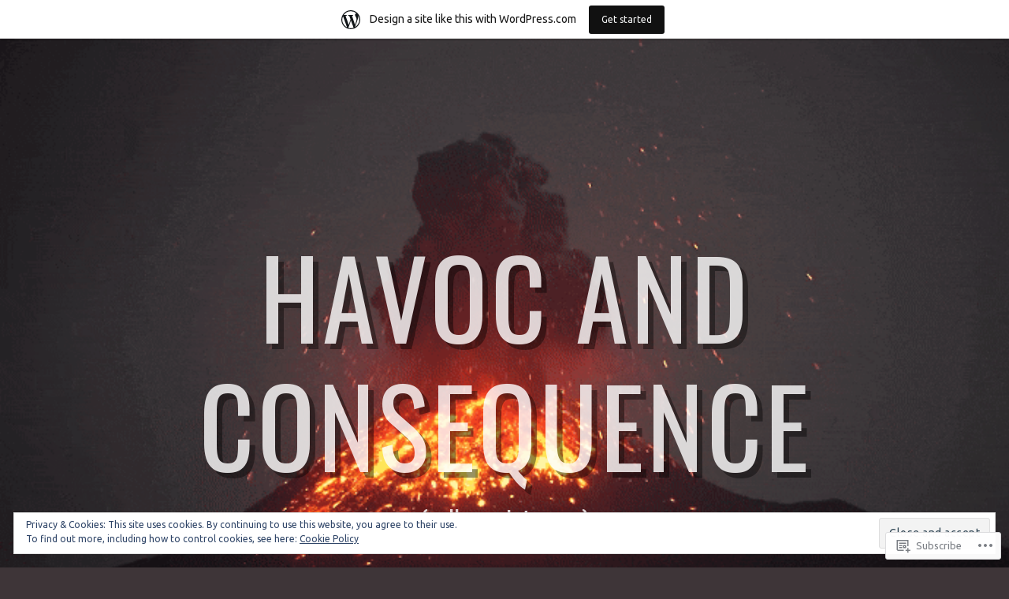

--- FILE ---
content_type: text/html; charset=UTF-8
request_url: https://havocandconsequence.wordpress.com/tag/christmas/
body_size: 34230
content:
<!DOCTYPE html>
<html lang="en">
<head>
<meta charset="UTF-8" />
<meta name="viewport" content="width=device-width, initial-scale=1" />
<link rel="profile" href="http://gmpg.org/xfn/11" />
<link rel="pingback" href="https://havocandconsequence.wordpress.com/xmlrpc.php" />

<title>christmas &#8211; Havoc and Consequence</title>
<script type="text/javascript">
  WebFontConfig = {"google":{"families":["Ubuntu:r,i,b,bi:latin,latin-ext","Oswald:r:latin,latin-ext"]},"api_url":"https:\/\/fonts-api.wp.com\/css"};
  (function() {
    var wf = document.createElement('script');
    wf.src = '/wp-content/plugins/custom-fonts/js/webfont.js';
    wf.type = 'text/javascript';
    wf.async = 'true';
    var s = document.getElementsByTagName('script')[0];
    s.parentNode.insertBefore(wf, s);
	})();
</script><style id="jetpack-custom-fonts-css">.wf-active body, .wf-active form button, .wf-active input, .wf-active select, .wf-active textarea{font-family:"Ubuntu",sans-serif}.wf-active pre{font-family:"Ubuntu",sans-serif}.wf-active code, .wf-active kbd, .wf-active tt, .wf-active var{font-family:"Ubuntu",sans-serif}.wf-active td, .wf-active th{font-family:"Ubuntu",sans-serif}.wf-active article #menu_widget{font-family:"Ubuntu",sans-serif}.wf-active article #menu_widget caption{font-family:"Ubuntu",sans-serif}.wf-active h1, .wf-active h2, .wf-active h3, .wf-active h4, .wf-active h5, .wf-active h6{font-family:"Oswald",sans-serif;font-weight:400;font-style:normal}.wf-active h1{font-style:normal;font-weight:400}.wf-active h2{font-style:normal;font-weight:400}.wf-active h3{font-style:normal;font-weight:400}.wf-active h4{font-style:normal;font-weight:400}.wf-active h5{font-style:normal;font-weight:400}.wf-active h6{font-style:normal;font-weight:400}.wf-active .site-title{font-family:"Oswald",sans-serif;font-weight:400;font-style:normal}.wf-active .site-description{font-family:"Oswald",sans-serif;font-style:normal;font-weight:400}.wf-active .entry-title{font-style:normal;font-weight:400}.wf-active #reply-title{font-style:normal;font-weight:400}.wf-active #secondary .widget-title{font-style:normal;font-weight:400}@media (max-width: 1000px){.wf-active .site-title{font-style:normal;font-weight:400}}@media (max-width: 1000px){.wf-active .site-description{font-style:normal;font-weight:400}}@media (max-width: 800px){.wf-active .site-title{font-style:normal;font-weight:400}}@media (max-width: 600px){.wf-active .site-description{font-style:normal;font-weight:400}}@media (max-width: 600px){.wf-active .site-title{font-style:normal;font-weight:400}}@media (max-width: 600px){.wf-active .entry-title{font-style:normal;font-weight:400}}@media (max-width: 600px){.wf-active .jetpack-portfolio-shortcode .portfolio-entry-title{font-style:normal;font-weight:400}}@media (max-width: 600px){.wf-active #secondary .widget-title{font-style:normal;font-weight:400}}</style>
<meta name='robots' content='max-image-preview:large' />
<link rel='dns-prefetch' href='//s0.wp.com' />
<link rel='dns-prefetch' href='//fonts-api.wp.com' />
<link rel='dns-prefetch' href='//af.pubmine.com' />
<link rel="alternate" type="application/rss+xml" title="Havoc and Consequence &raquo; Feed" href="https://havocandconsequence.wordpress.com/feed/" />
<link rel="alternate" type="application/rss+xml" title="Havoc and Consequence &raquo; Comments Feed" href="https://havocandconsequence.wordpress.com/comments/feed/" />
<link rel="alternate" type="application/rss+xml" title="Havoc and Consequence &raquo; christmas Tag Feed" href="https://havocandconsequence.wordpress.com/tag/christmas/feed/" />
	<script type="text/javascript">
		/* <![CDATA[ */
		function addLoadEvent(func) {
			var oldonload = window.onload;
			if (typeof window.onload != 'function') {
				window.onload = func;
			} else {
				window.onload = function () {
					oldonload();
					func();
				}
			}
		}
		/* ]]> */
	</script>
	<link crossorigin='anonymous' rel='stylesheet' id='all-css-0-1' href='/_static/??/wp-content/mu-plugins/widgets/eu-cookie-law/templates/style.css,/wp-content/blog-plugins/marketing-bar/css/marketing-bar.css?m=1761640963j&cssminify=yes' type='text/css' media='all' />
<style id='wp-emoji-styles-inline-css'>

	img.wp-smiley, img.emoji {
		display: inline !important;
		border: none !important;
		box-shadow: none !important;
		height: 1em !important;
		width: 1em !important;
		margin: 0 0.07em !important;
		vertical-align: -0.1em !important;
		background: none !important;
		padding: 0 !important;
	}
/*# sourceURL=wp-emoji-styles-inline-css */
</style>
<link crossorigin='anonymous' rel='stylesheet' id='all-css-2-1' href='/wp-content/plugins/gutenberg-core/v22.2.0/build/styles/block-library/style.css?m=1764855221i&cssminify=yes' type='text/css' media='all' />
<style id='wp-block-library-inline-css'>
.has-text-align-justify {
	text-align:justify;
}
.has-text-align-justify{text-align:justify;}

/*# sourceURL=wp-block-library-inline-css */
</style><style id='global-styles-inline-css'>
:root{--wp--preset--aspect-ratio--square: 1;--wp--preset--aspect-ratio--4-3: 4/3;--wp--preset--aspect-ratio--3-4: 3/4;--wp--preset--aspect-ratio--3-2: 3/2;--wp--preset--aspect-ratio--2-3: 2/3;--wp--preset--aspect-ratio--16-9: 16/9;--wp--preset--aspect-ratio--9-16: 9/16;--wp--preset--color--black: #000000;--wp--preset--color--cyan-bluish-gray: #abb8c3;--wp--preset--color--white: #ffffff;--wp--preset--color--pale-pink: #f78da7;--wp--preset--color--vivid-red: #cf2e2e;--wp--preset--color--luminous-vivid-orange: #ff6900;--wp--preset--color--luminous-vivid-amber: #fcb900;--wp--preset--color--light-green-cyan: #7bdcb5;--wp--preset--color--vivid-green-cyan: #00d084;--wp--preset--color--pale-cyan-blue: #8ed1fc;--wp--preset--color--vivid-cyan-blue: #0693e3;--wp--preset--color--vivid-purple: #9b51e0;--wp--preset--gradient--vivid-cyan-blue-to-vivid-purple: linear-gradient(135deg,rgb(6,147,227) 0%,rgb(155,81,224) 100%);--wp--preset--gradient--light-green-cyan-to-vivid-green-cyan: linear-gradient(135deg,rgb(122,220,180) 0%,rgb(0,208,130) 100%);--wp--preset--gradient--luminous-vivid-amber-to-luminous-vivid-orange: linear-gradient(135deg,rgb(252,185,0) 0%,rgb(255,105,0) 100%);--wp--preset--gradient--luminous-vivid-orange-to-vivid-red: linear-gradient(135deg,rgb(255,105,0) 0%,rgb(207,46,46) 100%);--wp--preset--gradient--very-light-gray-to-cyan-bluish-gray: linear-gradient(135deg,rgb(238,238,238) 0%,rgb(169,184,195) 100%);--wp--preset--gradient--cool-to-warm-spectrum: linear-gradient(135deg,rgb(74,234,220) 0%,rgb(151,120,209) 20%,rgb(207,42,186) 40%,rgb(238,44,130) 60%,rgb(251,105,98) 80%,rgb(254,248,76) 100%);--wp--preset--gradient--blush-light-purple: linear-gradient(135deg,rgb(255,206,236) 0%,rgb(152,150,240) 100%);--wp--preset--gradient--blush-bordeaux: linear-gradient(135deg,rgb(254,205,165) 0%,rgb(254,45,45) 50%,rgb(107,0,62) 100%);--wp--preset--gradient--luminous-dusk: linear-gradient(135deg,rgb(255,203,112) 0%,rgb(199,81,192) 50%,rgb(65,88,208) 100%);--wp--preset--gradient--pale-ocean: linear-gradient(135deg,rgb(255,245,203) 0%,rgb(182,227,212) 50%,rgb(51,167,181) 100%);--wp--preset--gradient--electric-grass: linear-gradient(135deg,rgb(202,248,128) 0%,rgb(113,206,126) 100%);--wp--preset--gradient--midnight: linear-gradient(135deg,rgb(2,3,129) 0%,rgb(40,116,252) 100%);--wp--preset--font-size--small: 13px;--wp--preset--font-size--medium: 20px;--wp--preset--font-size--large: 36px;--wp--preset--font-size--x-large: 42px;--wp--preset--font-family--albert-sans: 'Albert Sans', sans-serif;--wp--preset--font-family--alegreya: Alegreya, serif;--wp--preset--font-family--arvo: Arvo, serif;--wp--preset--font-family--bodoni-moda: 'Bodoni Moda', serif;--wp--preset--font-family--bricolage-grotesque: 'Bricolage Grotesque', sans-serif;--wp--preset--font-family--cabin: Cabin, sans-serif;--wp--preset--font-family--chivo: Chivo, sans-serif;--wp--preset--font-family--commissioner: Commissioner, sans-serif;--wp--preset--font-family--cormorant: Cormorant, serif;--wp--preset--font-family--courier-prime: 'Courier Prime', monospace;--wp--preset--font-family--crimson-pro: 'Crimson Pro', serif;--wp--preset--font-family--dm-mono: 'DM Mono', monospace;--wp--preset--font-family--dm-sans: 'DM Sans', sans-serif;--wp--preset--font-family--dm-serif-display: 'DM Serif Display', serif;--wp--preset--font-family--domine: Domine, serif;--wp--preset--font-family--eb-garamond: 'EB Garamond', serif;--wp--preset--font-family--epilogue: Epilogue, sans-serif;--wp--preset--font-family--fahkwang: Fahkwang, sans-serif;--wp--preset--font-family--figtree: Figtree, sans-serif;--wp--preset--font-family--fira-sans: 'Fira Sans', sans-serif;--wp--preset--font-family--fjalla-one: 'Fjalla One', sans-serif;--wp--preset--font-family--fraunces: Fraunces, serif;--wp--preset--font-family--gabarito: Gabarito, system-ui;--wp--preset--font-family--ibm-plex-mono: 'IBM Plex Mono', monospace;--wp--preset--font-family--ibm-plex-sans: 'IBM Plex Sans', sans-serif;--wp--preset--font-family--ibarra-real-nova: 'Ibarra Real Nova', serif;--wp--preset--font-family--instrument-serif: 'Instrument Serif', serif;--wp--preset--font-family--inter: Inter, sans-serif;--wp--preset--font-family--josefin-sans: 'Josefin Sans', sans-serif;--wp--preset--font-family--jost: Jost, sans-serif;--wp--preset--font-family--libre-baskerville: 'Libre Baskerville', serif;--wp--preset--font-family--libre-franklin: 'Libre Franklin', sans-serif;--wp--preset--font-family--literata: Literata, serif;--wp--preset--font-family--lora: Lora, serif;--wp--preset--font-family--merriweather: Merriweather, serif;--wp--preset--font-family--montserrat: Montserrat, sans-serif;--wp--preset--font-family--newsreader: Newsreader, serif;--wp--preset--font-family--noto-sans-mono: 'Noto Sans Mono', sans-serif;--wp--preset--font-family--nunito: Nunito, sans-serif;--wp--preset--font-family--open-sans: 'Open Sans', sans-serif;--wp--preset--font-family--overpass: Overpass, sans-serif;--wp--preset--font-family--pt-serif: 'PT Serif', serif;--wp--preset--font-family--petrona: Petrona, serif;--wp--preset--font-family--piazzolla: Piazzolla, serif;--wp--preset--font-family--playfair-display: 'Playfair Display', serif;--wp--preset--font-family--plus-jakarta-sans: 'Plus Jakarta Sans', sans-serif;--wp--preset--font-family--poppins: Poppins, sans-serif;--wp--preset--font-family--raleway: Raleway, sans-serif;--wp--preset--font-family--roboto: Roboto, sans-serif;--wp--preset--font-family--roboto-slab: 'Roboto Slab', serif;--wp--preset--font-family--rubik: Rubik, sans-serif;--wp--preset--font-family--rufina: Rufina, serif;--wp--preset--font-family--sora: Sora, sans-serif;--wp--preset--font-family--source-sans-3: 'Source Sans 3', sans-serif;--wp--preset--font-family--source-serif-4: 'Source Serif 4', serif;--wp--preset--font-family--space-mono: 'Space Mono', monospace;--wp--preset--font-family--syne: Syne, sans-serif;--wp--preset--font-family--texturina: Texturina, serif;--wp--preset--font-family--urbanist: Urbanist, sans-serif;--wp--preset--font-family--work-sans: 'Work Sans', sans-serif;--wp--preset--spacing--20: 0.44rem;--wp--preset--spacing--30: 0.67rem;--wp--preset--spacing--40: 1rem;--wp--preset--spacing--50: 1.5rem;--wp--preset--spacing--60: 2.25rem;--wp--preset--spacing--70: 3.38rem;--wp--preset--spacing--80: 5.06rem;--wp--preset--shadow--natural: 6px 6px 9px rgba(0, 0, 0, 0.2);--wp--preset--shadow--deep: 12px 12px 50px rgba(0, 0, 0, 0.4);--wp--preset--shadow--sharp: 6px 6px 0px rgba(0, 0, 0, 0.2);--wp--preset--shadow--outlined: 6px 6px 0px -3px rgb(255, 255, 255), 6px 6px rgb(0, 0, 0);--wp--preset--shadow--crisp: 6px 6px 0px rgb(0, 0, 0);}:where(.is-layout-flex){gap: 0.5em;}:where(.is-layout-grid){gap: 0.5em;}body .is-layout-flex{display: flex;}.is-layout-flex{flex-wrap: wrap;align-items: center;}.is-layout-flex > :is(*, div){margin: 0;}body .is-layout-grid{display: grid;}.is-layout-grid > :is(*, div){margin: 0;}:where(.wp-block-columns.is-layout-flex){gap: 2em;}:where(.wp-block-columns.is-layout-grid){gap: 2em;}:where(.wp-block-post-template.is-layout-flex){gap: 1.25em;}:where(.wp-block-post-template.is-layout-grid){gap: 1.25em;}.has-black-color{color: var(--wp--preset--color--black) !important;}.has-cyan-bluish-gray-color{color: var(--wp--preset--color--cyan-bluish-gray) !important;}.has-white-color{color: var(--wp--preset--color--white) !important;}.has-pale-pink-color{color: var(--wp--preset--color--pale-pink) !important;}.has-vivid-red-color{color: var(--wp--preset--color--vivid-red) !important;}.has-luminous-vivid-orange-color{color: var(--wp--preset--color--luminous-vivid-orange) !important;}.has-luminous-vivid-amber-color{color: var(--wp--preset--color--luminous-vivid-amber) !important;}.has-light-green-cyan-color{color: var(--wp--preset--color--light-green-cyan) !important;}.has-vivid-green-cyan-color{color: var(--wp--preset--color--vivid-green-cyan) !important;}.has-pale-cyan-blue-color{color: var(--wp--preset--color--pale-cyan-blue) !important;}.has-vivid-cyan-blue-color{color: var(--wp--preset--color--vivid-cyan-blue) !important;}.has-vivid-purple-color{color: var(--wp--preset--color--vivid-purple) !important;}.has-black-background-color{background-color: var(--wp--preset--color--black) !important;}.has-cyan-bluish-gray-background-color{background-color: var(--wp--preset--color--cyan-bluish-gray) !important;}.has-white-background-color{background-color: var(--wp--preset--color--white) !important;}.has-pale-pink-background-color{background-color: var(--wp--preset--color--pale-pink) !important;}.has-vivid-red-background-color{background-color: var(--wp--preset--color--vivid-red) !important;}.has-luminous-vivid-orange-background-color{background-color: var(--wp--preset--color--luminous-vivid-orange) !important;}.has-luminous-vivid-amber-background-color{background-color: var(--wp--preset--color--luminous-vivid-amber) !important;}.has-light-green-cyan-background-color{background-color: var(--wp--preset--color--light-green-cyan) !important;}.has-vivid-green-cyan-background-color{background-color: var(--wp--preset--color--vivid-green-cyan) !important;}.has-pale-cyan-blue-background-color{background-color: var(--wp--preset--color--pale-cyan-blue) !important;}.has-vivid-cyan-blue-background-color{background-color: var(--wp--preset--color--vivid-cyan-blue) !important;}.has-vivid-purple-background-color{background-color: var(--wp--preset--color--vivid-purple) !important;}.has-black-border-color{border-color: var(--wp--preset--color--black) !important;}.has-cyan-bluish-gray-border-color{border-color: var(--wp--preset--color--cyan-bluish-gray) !important;}.has-white-border-color{border-color: var(--wp--preset--color--white) !important;}.has-pale-pink-border-color{border-color: var(--wp--preset--color--pale-pink) !important;}.has-vivid-red-border-color{border-color: var(--wp--preset--color--vivid-red) !important;}.has-luminous-vivid-orange-border-color{border-color: var(--wp--preset--color--luminous-vivid-orange) !important;}.has-luminous-vivid-amber-border-color{border-color: var(--wp--preset--color--luminous-vivid-amber) !important;}.has-light-green-cyan-border-color{border-color: var(--wp--preset--color--light-green-cyan) !important;}.has-vivid-green-cyan-border-color{border-color: var(--wp--preset--color--vivid-green-cyan) !important;}.has-pale-cyan-blue-border-color{border-color: var(--wp--preset--color--pale-cyan-blue) !important;}.has-vivid-cyan-blue-border-color{border-color: var(--wp--preset--color--vivid-cyan-blue) !important;}.has-vivid-purple-border-color{border-color: var(--wp--preset--color--vivid-purple) !important;}.has-vivid-cyan-blue-to-vivid-purple-gradient-background{background: var(--wp--preset--gradient--vivid-cyan-blue-to-vivid-purple) !important;}.has-light-green-cyan-to-vivid-green-cyan-gradient-background{background: var(--wp--preset--gradient--light-green-cyan-to-vivid-green-cyan) !important;}.has-luminous-vivid-amber-to-luminous-vivid-orange-gradient-background{background: var(--wp--preset--gradient--luminous-vivid-amber-to-luminous-vivid-orange) !important;}.has-luminous-vivid-orange-to-vivid-red-gradient-background{background: var(--wp--preset--gradient--luminous-vivid-orange-to-vivid-red) !important;}.has-very-light-gray-to-cyan-bluish-gray-gradient-background{background: var(--wp--preset--gradient--very-light-gray-to-cyan-bluish-gray) !important;}.has-cool-to-warm-spectrum-gradient-background{background: var(--wp--preset--gradient--cool-to-warm-spectrum) !important;}.has-blush-light-purple-gradient-background{background: var(--wp--preset--gradient--blush-light-purple) !important;}.has-blush-bordeaux-gradient-background{background: var(--wp--preset--gradient--blush-bordeaux) !important;}.has-luminous-dusk-gradient-background{background: var(--wp--preset--gradient--luminous-dusk) !important;}.has-pale-ocean-gradient-background{background: var(--wp--preset--gradient--pale-ocean) !important;}.has-electric-grass-gradient-background{background: var(--wp--preset--gradient--electric-grass) !important;}.has-midnight-gradient-background{background: var(--wp--preset--gradient--midnight) !important;}.has-small-font-size{font-size: var(--wp--preset--font-size--small) !important;}.has-medium-font-size{font-size: var(--wp--preset--font-size--medium) !important;}.has-large-font-size{font-size: var(--wp--preset--font-size--large) !important;}.has-x-large-font-size{font-size: var(--wp--preset--font-size--x-large) !important;}.has-albert-sans-font-family{font-family: var(--wp--preset--font-family--albert-sans) !important;}.has-alegreya-font-family{font-family: var(--wp--preset--font-family--alegreya) !important;}.has-arvo-font-family{font-family: var(--wp--preset--font-family--arvo) !important;}.has-bodoni-moda-font-family{font-family: var(--wp--preset--font-family--bodoni-moda) !important;}.has-bricolage-grotesque-font-family{font-family: var(--wp--preset--font-family--bricolage-grotesque) !important;}.has-cabin-font-family{font-family: var(--wp--preset--font-family--cabin) !important;}.has-chivo-font-family{font-family: var(--wp--preset--font-family--chivo) !important;}.has-commissioner-font-family{font-family: var(--wp--preset--font-family--commissioner) !important;}.has-cormorant-font-family{font-family: var(--wp--preset--font-family--cormorant) !important;}.has-courier-prime-font-family{font-family: var(--wp--preset--font-family--courier-prime) !important;}.has-crimson-pro-font-family{font-family: var(--wp--preset--font-family--crimson-pro) !important;}.has-dm-mono-font-family{font-family: var(--wp--preset--font-family--dm-mono) !important;}.has-dm-sans-font-family{font-family: var(--wp--preset--font-family--dm-sans) !important;}.has-dm-serif-display-font-family{font-family: var(--wp--preset--font-family--dm-serif-display) !important;}.has-domine-font-family{font-family: var(--wp--preset--font-family--domine) !important;}.has-eb-garamond-font-family{font-family: var(--wp--preset--font-family--eb-garamond) !important;}.has-epilogue-font-family{font-family: var(--wp--preset--font-family--epilogue) !important;}.has-fahkwang-font-family{font-family: var(--wp--preset--font-family--fahkwang) !important;}.has-figtree-font-family{font-family: var(--wp--preset--font-family--figtree) !important;}.has-fira-sans-font-family{font-family: var(--wp--preset--font-family--fira-sans) !important;}.has-fjalla-one-font-family{font-family: var(--wp--preset--font-family--fjalla-one) !important;}.has-fraunces-font-family{font-family: var(--wp--preset--font-family--fraunces) !important;}.has-gabarito-font-family{font-family: var(--wp--preset--font-family--gabarito) !important;}.has-ibm-plex-mono-font-family{font-family: var(--wp--preset--font-family--ibm-plex-mono) !important;}.has-ibm-plex-sans-font-family{font-family: var(--wp--preset--font-family--ibm-plex-sans) !important;}.has-ibarra-real-nova-font-family{font-family: var(--wp--preset--font-family--ibarra-real-nova) !important;}.has-instrument-serif-font-family{font-family: var(--wp--preset--font-family--instrument-serif) !important;}.has-inter-font-family{font-family: var(--wp--preset--font-family--inter) !important;}.has-josefin-sans-font-family{font-family: var(--wp--preset--font-family--josefin-sans) !important;}.has-jost-font-family{font-family: var(--wp--preset--font-family--jost) !important;}.has-libre-baskerville-font-family{font-family: var(--wp--preset--font-family--libre-baskerville) !important;}.has-libre-franklin-font-family{font-family: var(--wp--preset--font-family--libre-franklin) !important;}.has-literata-font-family{font-family: var(--wp--preset--font-family--literata) !important;}.has-lora-font-family{font-family: var(--wp--preset--font-family--lora) !important;}.has-merriweather-font-family{font-family: var(--wp--preset--font-family--merriweather) !important;}.has-montserrat-font-family{font-family: var(--wp--preset--font-family--montserrat) !important;}.has-newsreader-font-family{font-family: var(--wp--preset--font-family--newsreader) !important;}.has-noto-sans-mono-font-family{font-family: var(--wp--preset--font-family--noto-sans-mono) !important;}.has-nunito-font-family{font-family: var(--wp--preset--font-family--nunito) !important;}.has-open-sans-font-family{font-family: var(--wp--preset--font-family--open-sans) !important;}.has-overpass-font-family{font-family: var(--wp--preset--font-family--overpass) !important;}.has-pt-serif-font-family{font-family: var(--wp--preset--font-family--pt-serif) !important;}.has-petrona-font-family{font-family: var(--wp--preset--font-family--petrona) !important;}.has-piazzolla-font-family{font-family: var(--wp--preset--font-family--piazzolla) !important;}.has-playfair-display-font-family{font-family: var(--wp--preset--font-family--playfair-display) !important;}.has-plus-jakarta-sans-font-family{font-family: var(--wp--preset--font-family--plus-jakarta-sans) !important;}.has-poppins-font-family{font-family: var(--wp--preset--font-family--poppins) !important;}.has-raleway-font-family{font-family: var(--wp--preset--font-family--raleway) !important;}.has-roboto-font-family{font-family: var(--wp--preset--font-family--roboto) !important;}.has-roboto-slab-font-family{font-family: var(--wp--preset--font-family--roboto-slab) !important;}.has-rubik-font-family{font-family: var(--wp--preset--font-family--rubik) !important;}.has-rufina-font-family{font-family: var(--wp--preset--font-family--rufina) !important;}.has-sora-font-family{font-family: var(--wp--preset--font-family--sora) !important;}.has-source-sans-3-font-family{font-family: var(--wp--preset--font-family--source-sans-3) !important;}.has-source-serif-4-font-family{font-family: var(--wp--preset--font-family--source-serif-4) !important;}.has-space-mono-font-family{font-family: var(--wp--preset--font-family--space-mono) !important;}.has-syne-font-family{font-family: var(--wp--preset--font-family--syne) !important;}.has-texturina-font-family{font-family: var(--wp--preset--font-family--texturina) !important;}.has-urbanist-font-family{font-family: var(--wp--preset--font-family--urbanist) !important;}.has-work-sans-font-family{font-family: var(--wp--preset--font-family--work-sans) !important;}
/*# sourceURL=global-styles-inline-css */
</style>

<style id='classic-theme-styles-inline-css'>
/*! This file is auto-generated */
.wp-block-button__link{color:#fff;background-color:#32373c;border-radius:9999px;box-shadow:none;text-decoration:none;padding:calc(.667em + 2px) calc(1.333em + 2px);font-size:1.125em}.wp-block-file__button{background:#32373c;color:#fff;text-decoration:none}
/*# sourceURL=/wp-includes/css/classic-themes.min.css */
</style>
<link crossorigin='anonymous' rel='stylesheet' id='all-css-4-1' href='/_static/??-eJyFjtEKwjAMRX/INmxO5ov4KbJ2YXZr2tB0Dv/eDkUFRV9CcrnnEFhY2Rgyhgzs58EFARuNj3YSqHW115USR+xRJbzoBnon+dlQkq8etRXZwJuIZvVyJSw5cZfXBmHvOvRIpfYLW7gwyhhOKKLKJDeTyucCygd3j4FnAxI6Fvj71YiZOzs9bqAYA5xcsDBgwOQKId/XVXqkQ9XutvW+aatmvAEbe3cp&cssminify=yes' type='text/css' media='all' />
<link rel='stylesheet' id='snaps-lato-css' href='https://fonts-api.wp.com/css?family=Lato%3A700%2C900%2C700italic&#038;subset=latin%2Clatin-ext' media='all' />
<link crossorigin='anonymous' rel='stylesheet' id='all-css-6-1' href='/_static/??-eJzTLy/QTc7PK0nNK9HPLdUtyClNz8wr1i9KTcrJTwcy0/WTi5G5ekCujj52Temp+bo5+cmJJZn5eSgc3bScxMwikFb7XFtDE1NLExMLc0OTLACohS2q&cssminify=yes' type='text/css' media='all' />
<link crossorigin='anonymous' rel='stylesheet' id='print-css-7-1' href='/wp-content/mu-plugins/global-print/global-print.css?m=1465851035i&cssminify=yes' type='text/css' media='print' />
<style id='jetpack-global-styles-frontend-style-inline-css'>
:root { --font-headings: unset; --font-base: unset; --font-headings-default: -apple-system,BlinkMacSystemFont,"Segoe UI",Roboto,Oxygen-Sans,Ubuntu,Cantarell,"Helvetica Neue",sans-serif; --font-base-default: -apple-system,BlinkMacSystemFont,"Segoe UI",Roboto,Oxygen-Sans,Ubuntu,Cantarell,"Helvetica Neue",sans-serif;}
/*# sourceURL=jetpack-global-styles-frontend-style-inline-css */
</style>
<link crossorigin='anonymous' rel='stylesheet' id='all-css-10-1' href='/wp-content/themes/h4/global.css?m=1420737423i&cssminify=yes' type='text/css' media='all' />
<script type="text/javascript" id="wpcom-actionbar-placeholder-js-extra">
/* <![CDATA[ */
var actionbardata = {"siteID":"92260304","postID":"0","siteURL":"https://havocandconsequence.wordpress.com","xhrURL":"https://havocandconsequence.wordpress.com/wp-admin/admin-ajax.php","nonce":"f23bfaeb8e","isLoggedIn":"","statusMessage":"","subsEmailDefault":"instantly","proxyScriptUrl":"https://s0.wp.com/wp-content/js/wpcom-proxy-request.js?m=1513050504i&amp;ver=20211021","i18n":{"followedText":"New posts from this site will now appear in your \u003Ca href=\"https://wordpress.com/reader\"\u003EReader\u003C/a\u003E","foldBar":"Collapse this bar","unfoldBar":"Expand this bar","shortLinkCopied":"Shortlink copied to clipboard."}};
//# sourceURL=wpcom-actionbar-placeholder-js-extra
/* ]]> */
</script>
<script type="text/javascript" id="jetpack-mu-wpcom-settings-js-before">
/* <![CDATA[ */
var JETPACK_MU_WPCOM_SETTINGS = {"assetsUrl":"https://s0.wp.com/wp-content/mu-plugins/jetpack-mu-wpcom-plugin/moon/jetpack_vendor/automattic/jetpack-mu-wpcom/src/build/"};
//# sourceURL=jetpack-mu-wpcom-settings-js-before
/* ]]> */
</script>
<script crossorigin='anonymous' type='text/javascript'  src='/_static/??-eJyFjcsOwiAQRX/I6dSa+lgYvwWBEAgMOAPW/n3bqIk7V2dxT87FqYDOVC1VDIIcKxTOr7kLssN186RjM1a2MTya5fmDLnn6K0HyjlW1v/L37R6zgxKb8yQ4ZTbKCOioRN4hnQo+hw1AmcCZwmvilq7709CPh/54voQFmNpFWg=='></script>
<script type="text/javascript" id="rlt-proxy-js-after">
/* <![CDATA[ */
	rltInitialize( {"token":null,"iframeOrigins":["https:\/\/widgets.wp.com"]} );
//# sourceURL=rlt-proxy-js-after
/* ]]> */
</script>
<link rel="EditURI" type="application/rsd+xml" title="RSD" href="https://havocandconsequence.wordpress.com/xmlrpc.php?rsd" />
<meta name="generator" content="WordPress.com" />

<!-- Jetpack Open Graph Tags -->
<meta property="og:type" content="website" />
<meta property="og:title" content="christmas &#8211; Havoc and Consequence" />
<meta property="og:url" content="https://havocandconsequence.wordpress.com/tag/christmas/" />
<meta property="og:site_name" content="Havoc and Consequence" />
<meta property="og:image" content="https://havocandconsequence.wordpress.com/wp-content/uploads/2019/05/9136aaa1b9e26dc8a322ff1c0e2d7726.jpeg?w=128" />
<meta property="og:image:width" content="200" />
<meta property="og:image:height" content="200" />
<meta property="og:image:alt" content="" />
<meta property="og:locale" content="en_US" />
<meta property="fb:app_id" content="249643311490" />
<meta name="twitter:creator" content="@MarkRyan8289" />
<meta name="twitter:site" content="@MarkRyan8289" />

<!-- End Jetpack Open Graph Tags -->
<link rel='openid.server' href='https://havocandconsequence.wordpress.com/?openidserver=1' />
<link rel='openid.delegate' href='https://havocandconsequence.wordpress.com/' />
<link rel="search" type="application/opensearchdescription+xml" href="https://havocandconsequence.wordpress.com/osd.xml" title="Havoc and Consequence" />
<link rel="search" type="application/opensearchdescription+xml" href="https://s1.wp.com/opensearch.xml" title="WordPress.com" />
<meta name="theme-color" content="#3e3538" />
		<style type="text/css">
			.recentcomments a {
				display: inline !important;
				padding: 0 !important;
				margin: 0 !important;
			}

			table.recentcommentsavatartop img.avatar, table.recentcommentsavatarend img.avatar {
				border: 0px;
				margin: 0;
			}

			table.recentcommentsavatartop a, table.recentcommentsavatarend a {
				border: 0px !important;
				background-color: transparent !important;
			}

			td.recentcommentsavatarend, td.recentcommentsavatartop {
				padding: 0px 0px 1px 0px;
				margin: 0px;
			}

			td.recentcommentstextend {
				border: none !important;
				padding: 0px 0px 2px 10px;
			}

			.rtl td.recentcommentstextend {
				padding: 0px 10px 2px 0px;
			}

			td.recentcommentstexttop {
				border: none;
				padding: 0px 0px 0px 10px;
			}

			.rtl td.recentcommentstexttop {
				padding: 0px 10px 0px 0px;
			}
		</style>
		<meta name="description" content="Posts about christmas written by Mark Ryan" />
<style type="text/css" id="custom-background-css">
body.custom-background { background-color: #3e3538; }
</style>
	<script type="text/javascript">
/* <![CDATA[ */
var wa_client = {}; wa_client.cmd = []; wa_client.config = { 'blog_id': 92260304, 'blog_language': 'en', 'is_wordads': false, 'hosting_type': 0, 'afp_account_id': null, 'afp_host_id': 5038568878849053, 'theme': 'pub/snaps', '_': { 'title': 'Advertisement', 'privacy_settings': 'Privacy Settings' }, 'formats': [ 'belowpost', 'bottom_sticky', 'sidebar_sticky_right', 'sidebar', 'gutenberg_rectangle', 'gutenberg_leaderboard', 'gutenberg_mobile_leaderboard', 'gutenberg_skyscraper' ] };
/* ]]> */
</script>
		<script type="text/javascript">

			window.doNotSellCallback = function() {

				var linkElements = [
					'a[href="https://wordpress.com/?ref=footer_blog"]',
					'a[href="https://wordpress.com/?ref=footer_website"]',
					'a[href="https://wordpress.com/?ref=vertical_footer"]',
					'a[href^="https://wordpress.com/?ref=footer_segment_"]',
				].join(',');

				var dnsLink = document.createElement( 'a' );
				dnsLink.href = 'https://wordpress.com/advertising-program-optout/';
				dnsLink.classList.add( 'do-not-sell-link' );
				dnsLink.rel = 'nofollow';
				dnsLink.style.marginLeft = '0.5em';
				dnsLink.textContent = 'Do Not Sell or Share My Personal Information';

				var creditLinks = document.querySelectorAll( linkElements );

				if ( 0 === creditLinks.length ) {
					return false;
				}

				Array.prototype.forEach.call( creditLinks, function( el ) {
					el.insertAdjacentElement( 'afterend', dnsLink );
				});

				return true;
			};

		</script>
		<style type="text/css" id="custom-colors-css">	#main {
		background: rgba(255,255,255,0.95);
	}

	button,
	html input[type="button"],
	input[type="reset"],
	input[type="submit"],
	.tagcloud a, .widget_tag_cloud a,
	.wp_widget_tag_cloud a {
		background-color: rgba(0,0,0,0.1);
	}

	button:hover,
	html input[type="button"]:hover,
	input[type="reset"]:hover,
	input[type="submit"]:hover,
	button:focus,
	html input[type="button"]:focus,
	input[type="reset"]:focus,
	input[type="submit"]:focus,
	button:active,
	html input[type="button"]:active,
	input[type="reset"]:active,
	input[type="submit"]:active {
		background-color: rgba(0,0,0,0.15);
	}

	#posts article {
		border-bottom-color: rgba(0,0,0,0.1);
	}

.main-navigation a:hover,
		.main-navigation a:focus,
		.main-navigation ul ul a,
		.main-navigation ul ul a:hover,
		#secondary #flickr_badge_uber_wrapper a:hover { color: #FFFFFF;}
.tagcloud a:hover,
		.tagcloud a:focus,
		.widget_tag_cloud a:hover,
		.widget_tag_cloud a:focus,
		.wp_widget_tag_cloud a:hover,
		.wp_widget_tag_cloud a:focus { color: #FFFFFF;}
body,
		.infinite-container { background-color: #3e3538;}
.main-navigation a:hover,
		.main-navigation a:focus,
		.main-navigation ul ul a:hover,
		#secondary #flickr_badge_uber_wrapper a:hover,
		#secondary #flickr_badge_uber_wrapper a:active,
		.tagcloud a:hover, .tagcloud a:focus,
		.widget_tag_cloud a:hover,
		.widget_tag_cloud a:focus,
		.wp_widget_tag_cloud a:hover,
		.wp_widget_tag_cloud a:focus { background: #383233;}
.main-navigation ul ul { background: #473f40;}
.entry-header,
		.entry-header a { color: #473F40;}
.entry-header a:hover { color: #413B3E;}
.page-title { color: #413B3E;}
</style>
<link rel="icon" href="https://havocandconsequence.wordpress.com/wp-content/uploads/2019/05/9136aaa1b9e26dc8a322ff1c0e2d7726.jpeg?w=32" sizes="32x32" />
<link rel="icon" href="https://havocandconsequence.wordpress.com/wp-content/uploads/2019/05/9136aaa1b9e26dc8a322ff1c0e2d7726.jpeg?w=128" sizes="192x192" />
<link rel="apple-touch-icon" href="https://havocandconsequence.wordpress.com/wp-content/uploads/2019/05/9136aaa1b9e26dc8a322ff1c0e2d7726.jpeg?w=128" />
<meta name="msapplication-TileImage" content="https://havocandconsequence.wordpress.com/wp-content/uploads/2019/05/9136aaa1b9e26dc8a322ff1c0e2d7726.jpeg?w=128" />
<script type="text/javascript">
	window.google_analytics_uacct = "UA-52447-2";
</script>

<script type="text/javascript">
	var _gaq = _gaq || [];
	_gaq.push(['_setAccount', 'UA-52447-2']);
	_gaq.push(['_gat._anonymizeIp']);
	_gaq.push(['_setDomainName', 'wordpress.com']);
	_gaq.push(['_initData']);
	_gaq.push(['_trackPageview']);

	(function() {
		var ga = document.createElement('script'); ga.type = 'text/javascript'; ga.async = true;
		ga.src = ('https:' == document.location.protocol ? 'https://ssl' : 'http://www') + '.google-analytics.com/ga.js';
		(document.getElementsByTagName('head')[0] || document.getElementsByTagName('body')[0]).appendChild(ga);
	})();
</script>
<link crossorigin='anonymous' rel='stylesheet' id='all-css-0-3' href='/_static/??-eJyNzMsKwkAMheEXchpq0eJCfBSZZkJJzVwwCcW3txUXLt0c+M/ig7UFrMWoGGQPTXzmorCQtYiPb0OudZ/kQgorp5lMQStylJApcQy8IdtlL6EOVQ/wv3vngjA5SwL1SfHJzfij/VaXuezyLV/78TRcxvPQH5c3bZpHtQ==&cssminify=yes' type='text/css' media='all' />
</head>

<body class="archive tag tag-christmas tag-15607 custom-background wp-theme-pubsnaps customizer-styles-applied jetpack-reblog-enabled has-marketing-bar has-marketing-bar-theme-snaps">
<div id="page" class="hfeed site">
		
	<header id="masthead" class="site-header" role="banner"  style="background-image: url(https://havocandconsequence.wordpress.com/wp-content/uploads/2020/07/threadbaresoftbettong-size_restricted.gif);" >

				<div class="site-text-contain"  style="height:416px;">

			<div class="site-text">
				<a href="https://havocandconsequence.wordpress.com/" class="site-logo-link" rel="home" itemprop="url"></a>
									<p class="site-title"><a href="https://havocandconsequence.wordpress.com/" title="Havoc and Consequence" rel="home">Havoc and Consequence</a></p>
								<p class="site-description">(collpase into now)</p>
			</div>

		</div>

		<nav id="anchor" role="navigation" class="site-navigation main-navigation">
			<button class="menu-toggle">Menu</button>
			<a class="assistive-text skip-link" href="#content" title="Skip to content">Skip to content</a>
			<div class="menu-k-container"><ul id="menu-k" class="menu"><li id="menu-item-3514" class="menu-item menu-item-type-post_type menu-item-object-page menu-item-3514"><a href="https://havocandconsequence.wordpress.com/poetry/">Poetry</a></li>
<li id="menu-item-2751" class="menu-item menu-item-type-post_type menu-item-object-page menu-item-2751"><a href="https://havocandconsequence.wordpress.com/rhymetime/">Rhymetime</a></li>
<li id="menu-item-1496" class="menu-item menu-item-type-post_type menu-item-object-page menu-item-has-children menu-item-1496"><a href="https://havocandconsequence.wordpress.com/short-stories/">Tales</a>
<ul class="sub-menu">
	<li id="menu-item-10169" class="menu-item menu-item-type-post_type menu-item-object-page menu-item-10169"><a href="https://havocandconsequence.wordpress.com/short-stories/forever-winter/">Forever Winter</a></li>
	<li id="menu-item-8886" class="menu-item menu-item-type-post_type menu-item-object-page menu-item-8886"><a href="https://havocandconsequence.wordpress.com/short-stories/smartly-dressed-violence/">Smartly Dressed Violence</a></li>
</ul>
</li>
<li id="menu-item-1212" class="menu-item menu-item-type-post_type menu-item-object-page menu-item-1212"><a href="https://havocandconsequence.wordpress.com/author-page/">Books</a></li>
<li id="menu-item-9002" class="menu-item menu-item-type-custom menu-item-object-custom menu-item-9002"><a href="https://www.markryanhavoc.com/">HAVOC</a></li>
</ul></div>					</nav><!-- .site-navigation .main-navigation -->

	</header><!-- #masthead .site-header -->

	<div id="main" class="site-main">

	<section id="primary" class="content-area">
		<div id="content" class="site-content clearfix" role="main">

		
			<header class="page-header">
				<h1 class="page-title">Tag: <span>christmas</span></h1>							</header><!-- .page-header -->


							<div class="archive-posts posts" id="posts">
					<article id="post-13314" class="post-13314 post type-post status-publish format-standard has-post-thumbnail hentry category-christmas category-memory category-mother tag-christmas tag-decorations tag-loss tag-love tag-memory tag-mother tag-pain tag-poem tag-poetry tag-remembering tag-snow tag-son tag-winter clearfix">

			<div class="featured-image">
							<a href="https://havocandconsequence.wordpress.com/2024/07/11/somewhere-indside/" rel="bookmark">
			<img width="540" height="540" src="https://havocandconsequence.wordpress.com/wp-content/uploads/2024/07/somewhere-inside.png?w=540" class="attachment-post-thumbnail size-post-thumbnail wp-post-image" alt="80s chritmas wrapping paper" decoding="async" srcset="https://havocandconsequence.wordpress.com/wp-content/uploads/2024/07/somewhere-inside.png 540w, https://havocandconsequence.wordpress.com/wp-content/uploads/2024/07/somewhere-inside.png?w=150 150w, https://havocandconsequence.wordpress.com/wp-content/uploads/2024/07/somewhere-inside.png?w=300 300w" sizes="(max-width: 540px) 100vw, 540px" data-attachment-id="13318" data-permalink="https://havocandconsequence.wordpress.com/2024/07/11/somewhere-indside/somewhere-inside/" data-orig-file="https://havocandconsequence.wordpress.com/wp-content/uploads/2024/07/somewhere-inside.png" data-orig-size="540,540" data-comments-opened="1" data-image-meta="{&quot;aperture&quot;:&quot;0&quot;,&quot;credit&quot;:&quot;&quot;,&quot;camera&quot;:&quot;&quot;,&quot;caption&quot;:&quot;&quot;,&quot;created_timestamp&quot;:&quot;0&quot;,&quot;copyright&quot;:&quot;&quot;,&quot;focal_length&quot;:&quot;0&quot;,&quot;iso&quot;:&quot;0&quot;,&quot;shutter_speed&quot;:&quot;0&quot;,&quot;title&quot;:&quot;&quot;,&quot;orientation&quot;:&quot;0&quot;}" data-image-title="Somewhere inside" data-image-description="" data-image-caption="" data-medium-file="https://havocandconsequence.wordpress.com/wp-content/uploads/2024/07/somewhere-inside.png?w=300" data-large-file="https://havocandconsequence.wordpress.com/wp-content/uploads/2024/07/somewhere-inside.png?w=540" />				</a>
					</div>
	<header class="entry-header"><h2 class="entry-title"><a href="https://havocandconsequence.wordpress.com/2024/07/11/somewhere-indside/" rel="bookmark">Somewhere inside</a></h2></header>
	<div class="entry-content">
		<div class="entry-content-wrap">
			<p>In moments akin to flying.<br />
This heart stutters.<br />
Wintery hands from time.<br />
Pull inside to paralyse.</p>
<p><em>Were you there when the darkness covered?<br />
Did you see the lights go out?<br />
</em><br />
Shaking off these diamonds of memory.<br />
They always cut my soul.<br />
How is the smile that never waned.<br />
Or the love that never ceased to flow, not remembered?</p>
<p><em>You pulled the dirt around us.<br />
You placed the rose on the coldening skin.</em></p>
<p>Diamonds turn to rubies, and collect in the heart like weighted regrets.<br />
Flushed with decades and red-letter days.<br />
Wrapped in 80’s Christmas wrapping paper.<br />
I hear you call, out of the gloom; out from under.<br />
<strong>               <em>     Was the light, ever ours to take?</em><br />
<em>                                       Or only ours to give.</em></strong></p>
<p>I see you in the mist, up ahead.<br />
Smelling your perfume, opened that morn.<br />
Drifting over like pockets of oxygen.<br />
Following your footprints in the snow.<br />
Calling out, above the sound of nothing.<br />
Watching as the fairy lights that lead the way.<br />
Each begin to fade.</p>
<p>Slowly these eyelids, heavy with snow, close.<br />
And I return to the place that will never change.<br />
Heartward leading, still proceeding.<br />
Smiling in memory, encased in those lurid painted baubles.</p>
		</div>

		<div class="entry-meta-wrap">
			<span class="entry-meta entry-specs">
		<a href="https://havocandconsequence.wordpress.com/2024/07/11/somewhere-indside/" title="06:11" rel="bookmark"><time class="entry-date published" datetime="2024-07-11T06:11:40+01:00">11/07/2024</time><time class="updated" datetime="2024-07-11T06:17:06+01:00">11/07/2024</time></a>
		<span class="byline"> by
			<span class="author vcard">
				<a class="url fn n" href="https://havocandconsequence.wordpress.com/author/markryan13/" title="View all posts by Mark Ryan" rel="author">Mark Ryan</a>
			</span>
		</span>
		</span><span class="entry-meta meta-catgories">Categories: <a href="https://havocandconsequence.wordpress.com/category/christmas/" rel="category tag">christmas</a>, <a href="https://havocandconsequence.wordpress.com/category/memory/" rel="category tag">memory</a>, <a href="https://havocandconsequence.wordpress.com/category/mother/" rel="category tag">mother</a></span><span class="entry-meta meta-tags">Tags: <a href="https://havocandconsequence.wordpress.com/tag/christmas/" rel="tag">christmas</a>, <a href="https://havocandconsequence.wordpress.com/tag/decorations/" rel="tag">decorations</a>, <a href="https://havocandconsequence.wordpress.com/tag/loss/" rel="tag">loss</a>, <a href="https://havocandconsequence.wordpress.com/tag/love/" rel="tag">love</a>, <a href="https://havocandconsequence.wordpress.com/tag/memory/" rel="tag">memory</a>, <a href="https://havocandconsequence.wordpress.com/tag/mother/" rel="tag">mother</a>, <a href="https://havocandconsequence.wordpress.com/tag/pain/" rel="tag">pain</a>, <a href="https://havocandconsequence.wordpress.com/tag/poem/" rel="tag">poem</a>, <a href="https://havocandconsequence.wordpress.com/tag/poetry/" rel="tag">Poetry</a>, <a href="https://havocandconsequence.wordpress.com/tag/remembering/" rel="tag">remembering</a>, <a href="https://havocandconsequence.wordpress.com/tag/snow/" rel="tag">snow</a>, <a href="https://havocandconsequence.wordpress.com/tag/son/" rel="tag">son</a>, <a href="https://havocandconsequence.wordpress.com/tag/winter/" rel="tag">winter</a></span>				<span class="entry-meta comments-link">
					<a href="https://havocandconsequence.wordpress.com/2024/07/11/somewhere-indside/#respond">Leave a comment</a>				</span>
					</div><!-- .entry-meta-wrap -->
	</div><!-- .entry-content -->

</article><!-- #post-13314 -->
<article id="post-13305" class="post-13305 post type-post status-publish format-standard has-post-thumbnail hentry category-christmas category-god category-memory tag-air tag-chaos tag-christmas tag-escape tag-freedom tag-god tag-havoc tag-memory tag-nostalgia tag-ocean tag-poem tag-poetry tag-tree clearfix">

			<div class="featured-image">
							<a href="https://havocandconsequence.wordpress.com/2024/06/19/beautiful-memory-poisoning/" rel="bookmark">
			<img width="540" height="540" src="https://havocandconsequence.wordpress.com/wp-content/uploads/2024/06/beautiful-memory-poisoning.png?w=540" class="attachment-post-thumbnail size-post-thumbnail wp-post-image" alt="dead green bird on a leaf" decoding="async" srcset="https://havocandconsequence.wordpress.com/wp-content/uploads/2024/06/beautiful-memory-poisoning.png 540w, https://havocandconsequence.wordpress.com/wp-content/uploads/2024/06/beautiful-memory-poisoning.png?w=150 150w, https://havocandconsequence.wordpress.com/wp-content/uploads/2024/06/beautiful-memory-poisoning.png?w=300 300w" sizes="(max-width: 540px) 100vw, 540px" data-attachment-id="13307" data-permalink="https://havocandconsequence.wordpress.com/2024/06/19/beautiful-memory-poisoning/beautiful-memory-poisoning/" data-orig-file="https://havocandconsequence.wordpress.com/wp-content/uploads/2024/06/beautiful-memory-poisoning.png" data-orig-size="540,540" data-comments-opened="1" data-image-meta="{&quot;aperture&quot;:&quot;0&quot;,&quot;credit&quot;:&quot;&quot;,&quot;camera&quot;:&quot;&quot;,&quot;caption&quot;:&quot;&quot;,&quot;created_timestamp&quot;:&quot;0&quot;,&quot;copyright&quot;:&quot;&quot;,&quot;focal_length&quot;:&quot;0&quot;,&quot;iso&quot;:&quot;0&quot;,&quot;shutter_speed&quot;:&quot;0&quot;,&quot;title&quot;:&quot;&quot;,&quot;orientation&quot;:&quot;0&quot;}" data-image-title="BEAUTIFUL MEMORY POISONING" data-image-description="" data-image-caption="" data-medium-file="https://havocandconsequence.wordpress.com/wp-content/uploads/2024/06/beautiful-memory-poisoning.png?w=300" data-large-file="https://havocandconsequence.wordpress.com/wp-content/uploads/2024/06/beautiful-memory-poisoning.png?w=540" />				</a>
					</div>
	<header class="entry-header"><h2 class="entry-title"><a href="https://havocandconsequence.wordpress.com/2024/06/19/beautiful-memory-poisoning/" rel="bookmark">BEAUTIFUL MEMORY POISONING</a></h2></header>
	<div class="entry-content">
		<div class="entry-content-wrap">
			<p>God, suffocate me for another time.<br />
Wait until it all turns black.<br />
He wrote my number in his book.<br />
Circled like I’m circling.<br />
Suffering another day.<br />
Wiping away new decay.<br />
Then there’s a crack in the window.<br />
A jar in the door.<br />
Fresh pine air and the taste of Christmas.<br />
Seven again, seven always.<br />
Arrested in comfort under the Christmas lights.<br />
Catching a smile of surprise and joy.<br />
Hung on to a face that explodes in love.<br />
That blanket of nostalgia covers me.<br />
My mother’s hands, pulls it tight to keep the cold out.<br />
But her hands are just as icy.<br />
And the image starts to crack.<br />
God, pulls me out and rips me apart.<br />
Splinters the pieces of the past.<br />
Until they float away on a warm ocean breeze.<br />
Brought in by unseen atmospheric chaos.<br />
And upper realm havoc.</p>
<div id="atatags-370373-6972f3f866339">
		<script type="text/javascript">
			__ATA = window.__ATA || {};
			__ATA.cmd = window.__ATA.cmd || [];
			__ATA.cmd.push(function() {
				__ATA.initVideoSlot('atatags-370373-6972f3f866339', {
					sectionId: '370373',
					format: 'inread'
				});
			});
		</script>
	</div>		</div>

		<div class="entry-meta-wrap">
			<span class="entry-meta entry-specs">
		<a href="https://havocandconsequence.wordpress.com/2024/06/19/beautiful-memory-poisoning/" title="11:29" rel="bookmark"><time class="entry-date published" datetime="2024-06-19T11:29:45+01:00">19/06/2024</time></a>
		<span class="byline"> by
			<span class="author vcard">
				<a class="url fn n" href="https://havocandconsequence.wordpress.com/author/markryan13/" title="View all posts by Mark Ryan" rel="author">Mark Ryan</a>
			</span>
		</span>
		</span><span class="entry-meta meta-catgories">Categories: <a href="https://havocandconsequence.wordpress.com/category/christmas/" rel="category tag">christmas</a>, <a href="https://havocandconsequence.wordpress.com/category/god/" rel="category tag">god</a>, <a href="https://havocandconsequence.wordpress.com/category/memory/" rel="category tag">memory</a></span><span class="entry-meta meta-tags">Tags: <a href="https://havocandconsequence.wordpress.com/tag/air/" rel="tag">air</a>, <a href="https://havocandconsequence.wordpress.com/tag/chaos/" rel="tag">chaos</a>, <a href="https://havocandconsequence.wordpress.com/tag/christmas/" rel="tag">christmas</a>, <a href="https://havocandconsequence.wordpress.com/tag/escape/" rel="tag">escape</a>, <a href="https://havocandconsequence.wordpress.com/tag/freedom/" rel="tag">freedom</a>, <a href="https://havocandconsequence.wordpress.com/tag/god/" rel="tag">god</a>, <a href="https://havocandconsequence.wordpress.com/tag/havoc/" rel="tag">havoc</a>, <a href="https://havocandconsequence.wordpress.com/tag/memory/" rel="tag">memory</a>, <a href="https://havocandconsequence.wordpress.com/tag/nostalgia/" rel="tag">nostalgia</a>, <a href="https://havocandconsequence.wordpress.com/tag/ocean/" rel="tag">ocean</a>, <a href="https://havocandconsequence.wordpress.com/tag/poem/" rel="tag">poem</a>, <a href="https://havocandconsequence.wordpress.com/tag/poetry/" rel="tag">Poetry</a>, <a href="https://havocandconsequence.wordpress.com/tag/tree/" rel="tag">tree</a></span>				<span class="entry-meta comments-link">
					<a href="https://havocandconsequence.wordpress.com/2024/06/19/beautiful-memory-poisoning/#comments">5 Comments</a>				</span>
					</div><!-- .entry-meta-wrap -->
	</div><!-- .entry-content -->

</article><!-- #post-13305 -->
<article id="post-13241" class="post-13241 post type-post status-publish format-standard has-post-thumbnail hentry category-christmas category-hope category-light tag-art tag-bloom tag-change tag-christmas tag-fire tag-flowers tag-hope tag-lights tag-poem tag-poetry tag-safety tag-shells clearfix">

			<div class="featured-image">
							<a href="https://havocandconsequence.wordpress.com/2023/12/22/inextinguishable-promise/" rel="bookmark">
			<img width="540" height="540" src="https://havocandconsequence.wordpress.com/wp-content/uploads/2023/12/inextinguishable-promise.png?w=540" class="attachment-post-thumbnail size-post-thumbnail wp-post-image" alt="house on fire in the snow" decoding="async" srcset="https://havocandconsequence.wordpress.com/wp-content/uploads/2023/12/inextinguishable-promise.png 540w, https://havocandconsequence.wordpress.com/wp-content/uploads/2023/12/inextinguishable-promise.png?w=150 150w, https://havocandconsequence.wordpress.com/wp-content/uploads/2023/12/inextinguishable-promise.png?w=300 300w" sizes="(max-width: 540px) 100vw, 540px" data-attachment-id="13243" data-permalink="https://havocandconsequence.wordpress.com/2023/12/22/inextinguishable-promise/inextinguishable-promise/" data-orig-file="https://havocandconsequence.wordpress.com/wp-content/uploads/2023/12/inextinguishable-promise.png" data-orig-size="540,540" data-comments-opened="1" data-image-meta="{&quot;aperture&quot;:&quot;0&quot;,&quot;credit&quot;:&quot;&quot;,&quot;camera&quot;:&quot;&quot;,&quot;caption&quot;:&quot;&quot;,&quot;created_timestamp&quot;:&quot;0&quot;,&quot;copyright&quot;:&quot;&quot;,&quot;focal_length&quot;:&quot;0&quot;,&quot;iso&quot;:&quot;0&quot;,&quot;shutter_speed&quot;:&quot;0&quot;,&quot;title&quot;:&quot;&quot;,&quot;orientation&quot;:&quot;0&quot;}" data-image-title="INEXTINGUISHABLE PROMISE" data-image-description="" data-image-caption="" data-medium-file="https://havocandconsequence.wordpress.com/wp-content/uploads/2023/12/inextinguishable-promise.png?w=300" data-large-file="https://havocandconsequence.wordpress.com/wp-content/uploads/2023/12/inextinguishable-promise.png?w=540" />				</a>
					</div>
	<header class="entry-header"><h2 class="entry-title"><a href="https://havocandconsequence.wordpress.com/2023/12/22/inextinguishable-promise/" rel="bookmark">INEXTINGUISHABLE PROMISE</a></h2></header>
	<div class="entry-content">
		<div class="entry-content-wrap">
			<p>The quiet of before.<br />
Echoes like a shell<br />
Inside, each petal of pride wilts then blooms.<br />
A joy in the dew.<br />
A prison turns to blanket.<br />
Comfort comes with each tightening.<br />
A love and safety, tied around me like Christmas lights.<br />
What sparkles within is brighter.<br />
I burnt that tree before, I inhaled the ashes.<br />
That lonely figure in a forest of despair.<br />
Winter comes and covers all with blank pages.<br />
Where I scratch out a new ending in charcoal and hope.</p>
		</div>

		<div class="entry-meta-wrap">
			<span class="entry-meta entry-specs">
		<a href="https://havocandconsequence.wordpress.com/2023/12/22/inextinguishable-promise/" title="03:34" rel="bookmark"><time class="entry-date published" datetime="2023-12-22T03:34:50+00:00">22/12/2023</time></a>
		<span class="byline"> by
			<span class="author vcard">
				<a class="url fn n" href="https://havocandconsequence.wordpress.com/author/markryan13/" title="View all posts by Mark Ryan" rel="author">Mark Ryan</a>
			</span>
		</span>
		</span><span class="entry-meta meta-catgories">Categories: <a href="https://havocandconsequence.wordpress.com/category/christmas/" rel="category tag">christmas</a>, <a href="https://havocandconsequence.wordpress.com/category/hope/" rel="category tag">hope</a>, <a href="https://havocandconsequence.wordpress.com/category/light/" rel="category tag">light</a></span><span class="entry-meta meta-tags">Tags: <a href="https://havocandconsequence.wordpress.com/tag/art/" rel="tag">art</a>, <a href="https://havocandconsequence.wordpress.com/tag/bloom/" rel="tag">bloom</a>, <a href="https://havocandconsequence.wordpress.com/tag/change/" rel="tag">change</a>, <a href="https://havocandconsequence.wordpress.com/tag/christmas/" rel="tag">christmas</a>, <a href="https://havocandconsequence.wordpress.com/tag/fire/" rel="tag">fire</a>, <a href="https://havocandconsequence.wordpress.com/tag/flowers/" rel="tag">flowers</a>, <a href="https://havocandconsequence.wordpress.com/tag/hope/" rel="tag">hope</a>, <a href="https://havocandconsequence.wordpress.com/tag/lights/" rel="tag">lights</a>, <a href="https://havocandconsequence.wordpress.com/tag/poem/" rel="tag">poem</a>, <a href="https://havocandconsequence.wordpress.com/tag/poetry/" rel="tag">Poetry</a>, <a href="https://havocandconsequence.wordpress.com/tag/safety/" rel="tag">safety</a>, <a href="https://havocandconsequence.wordpress.com/tag/shells/" rel="tag">shells</a></span>				<span class="entry-meta comments-link">
					<a href="https://havocandconsequence.wordpress.com/2023/12/22/inextinguishable-promise/#comments">9 Comments</a>				</span>
					</div><!-- .entry-meta-wrap -->
	</div><!-- .entry-content -->

</article><!-- #post-13241 -->
<article id="post-12830" class="post-12830 post type-post status-publish format-standard has-post-thumbnail hentry category-christmas category-funeral category-ghosts tag-art tag-champagne tag-christmas tag-clouds tag-death tag-drink tag-fate tag-funeral tag-ghost tag-ghosts tag-jesus tag-poem tag-poetry tag-presents tag-time tag-tree tag-weeping clearfix">

			<div class="featured-image">
							<a href="https://havocandconsequence.wordpress.com/2022/07/03/champagne-after-a-funeral/" rel="bookmark">
			<img width="540" height="540" src="https://havocandconsequence.wordpress.com/wp-content/uploads/2022/07/champagne-after-a-funeral.png?w=540" class="attachment-post-thumbnail size-post-thumbnail wp-post-image" alt="yellow in the eyes" decoding="async" loading="lazy" srcset="https://havocandconsequence.wordpress.com/wp-content/uploads/2022/07/champagne-after-a-funeral.png 540w, https://havocandconsequence.wordpress.com/wp-content/uploads/2022/07/champagne-after-a-funeral.png?w=150 150w, https://havocandconsequence.wordpress.com/wp-content/uploads/2022/07/champagne-after-a-funeral.png?w=300 300w" sizes="(max-width: 540px) 100vw, 540px" data-attachment-id="12832" data-permalink="https://havocandconsequence.wordpress.com/2022/07/03/champagne-after-a-funeral/champagne-after-a-funeral/" data-orig-file="https://havocandconsequence.wordpress.com/wp-content/uploads/2022/07/champagne-after-a-funeral.png" data-orig-size="540,540" data-comments-opened="1" data-image-meta="{&quot;aperture&quot;:&quot;0&quot;,&quot;credit&quot;:&quot;&quot;,&quot;camera&quot;:&quot;&quot;,&quot;caption&quot;:&quot;&quot;,&quot;created_timestamp&quot;:&quot;0&quot;,&quot;copyright&quot;:&quot;&quot;,&quot;focal_length&quot;:&quot;0&quot;,&quot;iso&quot;:&quot;0&quot;,&quot;shutter_speed&quot;:&quot;0&quot;,&quot;title&quot;:&quot;&quot;,&quot;orientation&quot;:&quot;0&quot;}" data-image-title="Champagne after a funeral" data-image-description="" data-image-caption="" data-medium-file="https://havocandconsequence.wordpress.com/wp-content/uploads/2022/07/champagne-after-a-funeral.png?w=300" data-large-file="https://havocandconsequence.wordpress.com/wp-content/uploads/2022/07/champagne-after-a-funeral.png?w=540" />				</a>
					</div>
	<header class="entry-header"><h2 class="entry-title"><a href="https://havocandconsequence.wordpress.com/2022/07/03/champagne-after-a-funeral/" rel="bookmark">Champagne after a&nbsp;funeral</a></h2></header>
	<div class="entry-content">
		<div class="entry-content-wrap">
			<p>How fast things change.<br />
A moment, caught between the movement of an eyelid.<br />
The disintegration of life.<br />
Forcing me in that space to grow up too soon.<br />
The safety, dispersing like clouds.<br />
As the flocks descended.<br />
Earth shifted.<br />
Moments and memories placed now into glass jars.<br />
I steal myself away from the perpetual motion of this life.<br />
Retreat to the bottom of my garden.<br />
Where the weeping willow silently sheds no tears.<br />
But dapples me in shadows.<br />
The soil is disturbed, much like my soul.<br />
Yet buried beneath, little treasures are hidden.<br />
Broken china and a pocket watch which never tells the right time.<br />
I can hear the wind.<br />
It calls and hurries like a ghost.<br />
Your voice echoes, a tear from childhood.<br />
Where I was safe in four walls and your presence.<br />
A Christmas morning.<br />
Perches now in my mind like a raven on a grave.<br />
Tinned sweets and snow, Jesus born on straw and beneath a star.<br />
As I tear at sparkling wrapped boxes.<br />
Put down by loving hands.<br />
I lay yellow tinsel on the grave of this shift of life.<br />
And remember not what was printed in those itchy leaflets.<br />
But what was written on my heart.<br />
Words to fill up my soul, clouding out the sun.<br />
As your ghost now hovers over me.<br />
I drink you in, like champagne and pain.</p>
		</div>

		<div class="entry-meta-wrap">
			<span class="entry-meta entry-specs">
		<a href="https://havocandconsequence.wordpress.com/2022/07/03/champagne-after-a-funeral/" title="19:30" rel="bookmark"><time class="entry-date published" datetime="2022-07-03T19:30:45+01:00">03/07/2022</time><time class="updated" datetime="2022-07-03T11:00:04+01:00">03/07/2022</time></a>
		<span class="byline"> by
			<span class="author vcard">
				<a class="url fn n" href="https://havocandconsequence.wordpress.com/author/markryan13/" title="View all posts by Mark Ryan" rel="author">Mark Ryan</a>
			</span>
		</span>
		</span><span class="entry-meta meta-catgories">Categories: <a href="https://havocandconsequence.wordpress.com/category/christmas/" rel="category tag">christmas</a>, <a href="https://havocandconsequence.wordpress.com/category/funeral/" rel="category tag">funeral</a>, <a href="https://havocandconsequence.wordpress.com/category/ghosts/" rel="category tag">ghosts</a></span><span class="entry-meta meta-tags">Tags: <a href="https://havocandconsequence.wordpress.com/tag/art/" rel="tag">art</a>, <a href="https://havocandconsequence.wordpress.com/tag/champagne/" rel="tag">champagne</a>, <a href="https://havocandconsequence.wordpress.com/tag/christmas/" rel="tag">christmas</a>, <a href="https://havocandconsequence.wordpress.com/tag/clouds/" rel="tag">clouds</a>, <a href="https://havocandconsequence.wordpress.com/tag/death/" rel="tag">death</a>, <a href="https://havocandconsequence.wordpress.com/tag/drink/" rel="tag">drink</a>, <a href="https://havocandconsequence.wordpress.com/tag/fate/" rel="tag">fate</a>, <a href="https://havocandconsequence.wordpress.com/tag/funeral/" rel="tag">funeral</a>, <a href="https://havocandconsequence.wordpress.com/tag/ghost/" rel="tag">ghost</a>, <a href="https://havocandconsequence.wordpress.com/tag/ghosts/" rel="tag">ghosts</a>, <a href="https://havocandconsequence.wordpress.com/tag/jesus/" rel="tag">jesus</a>, <a href="https://havocandconsequence.wordpress.com/tag/poem/" rel="tag">poem</a>, <a href="https://havocandconsequence.wordpress.com/tag/poetry/" rel="tag">Poetry</a>, <a href="https://havocandconsequence.wordpress.com/tag/presents/" rel="tag">presents</a>, <a href="https://havocandconsequence.wordpress.com/tag/time/" rel="tag">time</a>, <a href="https://havocandconsequence.wordpress.com/tag/tree/" rel="tag">tree</a>, <a href="https://havocandconsequence.wordpress.com/tag/weeping/" rel="tag">weeping</a></span>				<span class="entry-meta comments-link">
					<a href="https://havocandconsequence.wordpress.com/2022/07/03/champagne-after-a-funeral/#comments">8 Comments</a>				</span>
					</div><!-- .entry-meta-wrap -->
	</div><!-- .entry-content -->

</article><!-- #post-12830 -->
<article id="post-12766" class="post-12766 post type-post status-publish format-standard has-post-thumbnail hentry category-flames category-flight category-hurt tag-21st-century tag-art tag-bees tag-burn tag-christmas tag-drugs tag-flames tag-flying tag-ghost tag-glitter tag-heroin tag-honey tag-hurt tag-love tag-poem tag-poetry tag-sad clearfix">

			<div class="featured-image">
							<a href="https://havocandconsequence.wordpress.com/2022/05/28/a-tragic-discourse-in-a-glorious-demise/" rel="bookmark">
			<img width="540" height="540" src="https://havocandconsequence.wordpress.com/wp-content/uploads/2022/05/a-tragic-discourse-in-a-glorious-demise-1.png?w=540" class="attachment-post-thumbnail size-post-thumbnail wp-post-image" alt="painful demise in red" decoding="async" loading="lazy" srcset="https://havocandconsequence.wordpress.com/wp-content/uploads/2022/05/a-tragic-discourse-in-a-glorious-demise-1.png 540w, https://havocandconsequence.wordpress.com/wp-content/uploads/2022/05/a-tragic-discourse-in-a-glorious-demise-1.png?w=150 150w, https://havocandconsequence.wordpress.com/wp-content/uploads/2022/05/a-tragic-discourse-in-a-glorious-demise-1.png?w=300 300w" sizes="(max-width: 540px) 100vw, 540px" data-attachment-id="12770" data-permalink="https://havocandconsequence.wordpress.com/2022/05/28/a-tragic-discourse-in-a-glorious-demise/a-tragic-discourse-in-a-glorious-demise/" data-orig-file="https://havocandconsequence.wordpress.com/wp-content/uploads/2022/05/a-tragic-discourse-in-a-glorious-demise-1.png" data-orig-size="540,540" data-comments-opened="1" data-image-meta="{&quot;aperture&quot;:&quot;0&quot;,&quot;credit&quot;:&quot;&quot;,&quot;camera&quot;:&quot;&quot;,&quot;caption&quot;:&quot;&quot;,&quot;created_timestamp&quot;:&quot;0&quot;,&quot;copyright&quot;:&quot;&quot;,&quot;focal_length&quot;:&quot;0&quot;,&quot;iso&quot;:&quot;0&quot;,&quot;shutter_speed&quot;:&quot;0&quot;,&quot;title&quot;:&quot;&quot;,&quot;orientation&quot;:&quot;0&quot;}" data-image-title="A TRAGIC DISCOURSE IN A GLORIOUS DEMISE" data-image-description="" data-image-caption="" data-medium-file="https://havocandconsequence.wordpress.com/wp-content/uploads/2022/05/a-tragic-discourse-in-a-glorious-demise-1.png?w=300" data-large-file="https://havocandconsequence.wordpress.com/wp-content/uploads/2022/05/a-tragic-discourse-in-a-glorious-demise-1.png?w=540" />				</a>
					</div>
	<header class="entry-header"><h2 class="entry-title"><a href="https://havocandconsequence.wordpress.com/2022/05/28/a-tragic-discourse-in-a-glorious-demise/" rel="bookmark">A Tragic discourse in a glorious&nbsp;demise</a></h2></header>
	<div class="entry-content">
		<div class="entry-content-wrap">
			<p>Tip the ghost honey, it likes to attract the bees.<br />
Distracts from the different coloured tears.<br />
That run on invisible cheeks.<br />
Where were you when I needed you the most?<br />
Negating our history and the whole of the 21<sup>st</sup> century.<br />
An incredible void, you chose not to cross.<br />
The chasm left when you moved our luggage.<br />
Years of mangled words and old Christmas ornaments.<br />
Rolling around and cracking, fragile to touch.<br />
Treasured with limitations.<br />
With these thoughts, who needs enemies?<br />
The echoes act like heroin.<br />
Dipped in paraffin.<br />
Taking me up.<br />
Leading me to explode.<br />
Covering you now in glitter and sad reflections.</p>
		</div>

		<div class="entry-meta-wrap">
			<span class="entry-meta entry-specs">
		<a href="https://havocandconsequence.wordpress.com/2022/05/28/a-tragic-discourse-in-a-glorious-demise/" title="12:30" rel="bookmark"><time class="entry-date published" datetime="2022-05-28T12:30:29+01:00">28/05/2022</time><time class="updated" datetime="2022-05-28T10:44:17+01:00">28/05/2022</time></a>
		<span class="byline"> by
			<span class="author vcard">
				<a class="url fn n" href="https://havocandconsequence.wordpress.com/author/markryan13/" title="View all posts by Mark Ryan" rel="author">Mark Ryan</a>
			</span>
		</span>
		</span><span class="entry-meta meta-catgories">Categories: <a href="https://havocandconsequence.wordpress.com/category/flames/" rel="category tag">flames</a>, <a href="https://havocandconsequence.wordpress.com/category/flight/" rel="category tag">flight</a>, <a href="https://havocandconsequence.wordpress.com/category/hurt/" rel="category tag">hurt</a></span><span class="entry-meta meta-tags">Tags: <a href="https://havocandconsequence.wordpress.com/tag/21st-century/" rel="tag">21st century</a>, <a href="https://havocandconsequence.wordpress.com/tag/art/" rel="tag">art</a>, <a href="https://havocandconsequence.wordpress.com/tag/bees/" rel="tag">bees</a>, <a href="https://havocandconsequence.wordpress.com/tag/burn/" rel="tag">burn</a>, <a href="https://havocandconsequence.wordpress.com/tag/christmas/" rel="tag">christmas</a>, <a href="https://havocandconsequence.wordpress.com/tag/drugs/" rel="tag">drugs</a>, <a href="https://havocandconsequence.wordpress.com/tag/flames/" rel="tag">flames</a>, <a href="https://havocandconsequence.wordpress.com/tag/flying/" rel="tag">flying</a>, <a href="https://havocandconsequence.wordpress.com/tag/ghost/" rel="tag">ghost</a>, <a href="https://havocandconsequence.wordpress.com/tag/glitter/" rel="tag">glitter</a>, <a href="https://havocandconsequence.wordpress.com/tag/heroin/" rel="tag">heroin</a>, <a href="https://havocandconsequence.wordpress.com/tag/honey/" rel="tag">honey</a>, <a href="https://havocandconsequence.wordpress.com/tag/hurt/" rel="tag">hurt</a>, <a href="https://havocandconsequence.wordpress.com/tag/love/" rel="tag">love</a>, <a href="https://havocandconsequence.wordpress.com/tag/poem/" rel="tag">poem</a>, <a href="https://havocandconsequence.wordpress.com/tag/poetry/" rel="tag">Poetry</a>, <a href="https://havocandconsequence.wordpress.com/tag/sad/" rel="tag">sad</a></span>				<span class="entry-meta comments-link">
					<a href="https://havocandconsequence.wordpress.com/2022/05/28/a-tragic-discourse-in-a-glorious-demise/#comments">4 Comments</a>				</span>
					</div><!-- .entry-meta-wrap -->
	</div><!-- .entry-content -->

</article><!-- #post-12766 -->
<article id="post-12183" class="post-12183 post type-post status-publish format-standard has-post-thumbnail hentry category-angels category-christmas category-memory tag-angels tag-broken tag-christmas tag-fiction tag-glitter tag-light tag-lights tag-memories tag-memory tag-sad tag-snow tag-spice tag-storm tag-story tag-tree tag-winter tag-xmas clearfix">

			<div class="featured-image">
							<a href="https://havocandconsequence.wordpress.com/2021/12/26/somewhere-in-this-memory/" rel="bookmark">
			<img width="604" height="289" src="https://havocandconsequence.wordpress.com/wp-content/uploads/2021/12/need-to-come-back-1.png?w=604" class="attachment-post-thumbnail size-post-thumbnail wp-post-image" alt="Banner - somewhere in this memory" decoding="async" loading="lazy" srcset="https://havocandconsequence.wordpress.com/wp-content/uploads/2021/12/need-to-come-back-1.png 604w, https://havocandconsequence.wordpress.com/wp-content/uploads/2021/12/need-to-come-back-1.png?w=150 150w, https://havocandconsequence.wordpress.com/wp-content/uploads/2021/12/need-to-come-back-1.png?w=300 300w" sizes="(max-width: 604px) 100vw, 604px" data-attachment-id="12185" data-permalink="https://havocandconsequence.wordpress.com/2021/12/26/somewhere-in-this-memory/need-to-come-back-5/" data-orig-file="https://havocandconsequence.wordpress.com/wp-content/uploads/2021/12/need-to-come-back-1.png" data-orig-size="604,289" data-comments-opened="1" data-image-meta="{&quot;aperture&quot;:&quot;0&quot;,&quot;credit&quot;:&quot;&quot;,&quot;camera&quot;:&quot;&quot;,&quot;caption&quot;:&quot;&quot;,&quot;created_timestamp&quot;:&quot;0&quot;,&quot;copyright&quot;:&quot;&quot;,&quot;focal_length&quot;:&quot;0&quot;,&quot;iso&quot;:&quot;0&quot;,&quot;shutter_speed&quot;:&quot;0&quot;,&quot;title&quot;:&quot;&quot;,&quot;orientation&quot;:&quot;0&quot;}" data-image-title="Banner &amp;#8211; somewhere in this memory" data-image-description="" data-image-caption="" data-medium-file="https://havocandconsequence.wordpress.com/wp-content/uploads/2021/12/need-to-come-back-1.png?w=300" data-large-file="https://havocandconsequence.wordpress.com/wp-content/uploads/2021/12/need-to-come-back-1.png?w=604" />				</a>
					</div>
	<header class="entry-header"><h2 class="entry-title"><a href="https://havocandconsequence.wordpress.com/2021/12/26/somewhere-in-this-memory/" rel="bookmark">Somewhere in this&nbsp;memory</a></h2></header>
	<div class="entry-content">
		<div class="entry-content-wrap">
			<p style="text-align:justify;">The snow had begun to fall early that evening. Though the sun had long since slumbered down, it was around six o’clock when the few flutters of winter dusting started to whip past his window. Daniel had left the curtains open like he did most evenings, watching the wild sky drip away beyond the horizon. It had rained lightly that day, and it took a while for the snow flurries to leave any impression on the ground. But as he watched from his small window, his face illuminated by the Christmas lights, he noticed as people came out of their houses to investigate the snow.</p>
<p style="text-align:justify;">A few kids ran about under the streetlights, already bunching up snow into cold balls to throw at one another. It was a shame, Daniel thought to himself, that Christmas had passed already, and the snow had waited until after it had passed. Another bleak grey day that offered only the magic of the season, rather than from the endless possibilities of the weather.</p>
<p style="text-align:justify;">He went to the kitchen and made himself a spiced tea. The smell of cinnamon and spices hung in the air, warm and inviting. He then went into the main room to where the Christmas tree was, sipping the tea which burnt his lip. He’d put it up alone this year, the first time the ceremony had ever been performed that way. He looked at the huge golden bell that sat a top of the tree; sparkling, like everything else did, in the strung Christmas lights that dotted the place. He couldn’t remember ever buying that bell, yet it appeared every year to top the tree they always had.</p>
<p style="text-align:justify;">He sighed and placed his tea on the side, pulling one of the boxes towards him. He hated taking the tree down, or the Christmas decorations. As a child he’d always pleaded to his parents to keep them up longer. But they were bound by the laws of the season and the far away court, and all the decorations had to be down by the twelfth night. Why? No one could ever tell him, that was just how it was. Yet this was how things were now, every year it seems. Him, alone taking down the very things that were put up to enliven his life, if only for a few weeks.</p>
<p style="text-align:justify;">He started to take off some of the ornaments, some of which he remembered putting on the tree even as a child. <em>These must be so old</em> he thought suddenly, vaguely aware of his own descent now into adulthood. His phone began to hum into life nearby, but he ignored it. He wasn’t in the mood to argue again, and that’s the only thing that phone was offering to him this evening. He placed some of the baubles carefully into their homes, snug in a box that would keep them safe for another year. He turned up the music he had playing, his new tradition; Christmas songs to ring out in the stripping of the tree. In a way, such a violating act. The trauma of the season.</p>
<p style="text-align:justify;">He hummed along to some of the carols, there religious message washed away now he thought in the progression of the years. He felt old, and tired. Like his youth had slipped away without him even noticing it. He might as well be boxing up his memories instead of these decorations, freezing all he ever wanted and all he dreamed off in these magical days of Christmas. Spun up like candied sugar and placed away safely, to be removed once a year along with his heart.</p>
<p style="text-align:justify;">He sat down on the rug; patches of glitter peppered the tufts still from the wrapping paper that had been destroyed last week. He closed his eyes as the choir music filled the room, taking him to a place in his memory. He watched as his younger self ran down the stairs, eager to see if Father Christmas had been. His parents, holding hands and smiling as they watched their children tear at the presents that had been carefully placed hours before beneath the silver Christmas tree. Though the tree was fake, over time it had faded and fallen apart, much like the marriage and the moments he now saw in his mind. The presents, along with this love within the family had been torn apart and forgotten about also. Thrust up each year like some special spectacle. Packed away when all were done.</p>
<p style="text-align:justify;">His phone rang again, bringing him back. He opened his eyes and looked at his phone on the table, lighting up and convulsing in an epileptic dance. He ignored it again and went back to the tree to finish off. The lights were always the trickiest. It was easier with someone helping, and fun too he thought as he remembered how they had joked around putting the lights over one another, pretending they were trees themselves. The time when one of the fuses had gone and the whole house had been plunged into darkness, not before the sparks had succeeded in frightening them both.</p>
<p style="text-align:justify;">Lights were always a pain to put away, but he resigned himself that it would be another year before he had to worry about them, and balled them into the old shoebox he kept, sealing the lid and the doom of the lights till next year. The rest of the decorations found their way into boxes relatively quickly, only a few things were placed around the small house as it was. He nearly forgot about the wreath on the door, only remembering it when he glanced outside to see how the snow was. It had come down pretty heavy now and he thought about going for a walk later when he was finished, to enjoy the winter landscape.</p>
<p style="text-align:justify;">He finished his tea and snatched up his phone, looking at the missed calls. He sent a message quickly and then stood back looking at the barren tree, back now to its natural coat. They usually had a fake tree, but this year they had gone for the real thing. It stood now, just a hair smaller than him, shedding pine needles below itself like some defecating potted creature.  He closed his eyes and could smell the aroma of the tree, the fading pine of a dying spirit. He wondered where it had grown, what bird or beast had called it home in the time it grew to its seasonal perfection. To be adorned and beheld for a few weeks only to then be thrown out with the other junk of the season, left to decompose in the street awaiting to be whisked away to somewhere out of sight. In that moment he saw the death and cruelty of Christmas. How things were cherished, only for the moment, then forgotten about and placed away. His phone nearby rung a reply, and he glanced at the preview from where he stood. A small tear appeared, and rolled down his cheek, the air leaving his lungs before a gasping inhale.</p>
<p style="text-align:justify;">Daniel went to the French doors and cast them both ajar dramatically. The cold winter wind swept into the room, and some snowflakes fell onto his carpet. He snatched up the tree by the middle trunk and took it out into his garden. His bare feet sank deeply into snow that had settled already, but Daniel did not care. He went back inside and picked up matches that rested by the Christmas candles. He returned back to the garden and struck three matches at one time, letting the oxygen breathe life into the flame. He threw them onto the tree and lit some more. The snow whipped around both him and the tree, but eventually the flames took, and it began to burn. Flames licking the innards of the branches as he stood in the snow that numbed his feet. Drifting from his living room, ‘O Holy Night’ lifted into the air and encased them both in that moment. Frozen for that cold blink in the eye of Jesus, who watched on in seasonal despair.</p>
<hr />
<p style="text-align:justify;">Taken from &#8216;<strong><span style="color:#ff6600;"><a style="color:#ff6600;" href="https://www.amazon.co.uk/Impermanence-things-Collection-short-stories/dp/1520541902/ref=tmm_pap_swatch_0?_encoding=UTF8&amp;qid=&amp;sr=">Impermanence of things</a></span>&#8216;</strong></p>
		</div>

		<div class="entry-meta-wrap">
			<span class="entry-meta entry-specs">
		<a href="https://havocandconsequence.wordpress.com/2021/12/26/somewhere-in-this-memory/" title="14:30" rel="bookmark"><time class="entry-date published" datetime="2021-12-26T14:30:15+00:00">26/12/2021</time><time class="updated" datetime="2021-12-23T19:47:53+00:00">23/12/2021</time></a>
		<span class="byline"> by
			<span class="author vcard">
				<a class="url fn n" href="https://havocandconsequence.wordpress.com/author/markryan13/" title="View all posts by Mark Ryan" rel="author">Mark Ryan</a>
			</span>
		</span>
		</span><span class="entry-meta meta-catgories">Categories: <a href="https://havocandconsequence.wordpress.com/category/angels/" rel="category tag">angels</a>, <a href="https://havocandconsequence.wordpress.com/category/christmas/" rel="category tag">christmas</a>, <a href="https://havocandconsequence.wordpress.com/category/memory/" rel="category tag">memory</a></span><span class="entry-meta meta-tags">Tags: <a href="https://havocandconsequence.wordpress.com/tag/angels/" rel="tag">angels</a>, <a href="https://havocandconsequence.wordpress.com/tag/broken/" rel="tag">broken</a>, <a href="https://havocandconsequence.wordpress.com/tag/christmas/" rel="tag">christmas</a>, <a href="https://havocandconsequence.wordpress.com/tag/fiction/" rel="tag">fiction</a>, <a href="https://havocandconsequence.wordpress.com/tag/glitter/" rel="tag">glitter</a>, <a href="https://havocandconsequence.wordpress.com/tag/light/" rel="tag">light</a>, <a href="https://havocandconsequence.wordpress.com/tag/lights/" rel="tag">lights</a>, <a href="https://havocandconsequence.wordpress.com/tag/memories/" rel="tag">memories</a>, <a href="https://havocandconsequence.wordpress.com/tag/memory/" rel="tag">memory</a>, <a href="https://havocandconsequence.wordpress.com/tag/sad/" rel="tag">sad</a>, <a href="https://havocandconsequence.wordpress.com/tag/snow/" rel="tag">snow</a>, <a href="https://havocandconsequence.wordpress.com/tag/spice/" rel="tag">spice</a>, <a href="https://havocandconsequence.wordpress.com/tag/storm/" rel="tag">storm</a>, <a href="https://havocandconsequence.wordpress.com/tag/story/" rel="tag">story</a>, <a href="https://havocandconsequence.wordpress.com/tag/tree/" rel="tag">tree</a>, <a href="https://havocandconsequence.wordpress.com/tag/winter/" rel="tag">winter</a>, <a href="https://havocandconsequence.wordpress.com/tag/xmas/" rel="tag">xmas</a></span>				<span class="entry-meta comments-link">
					<a href="https://havocandconsequence.wordpress.com/2021/12/26/somewhere-in-this-memory/#comments">1 Comment</a>				</span>
					</div><!-- .entry-meta-wrap -->
	</div><!-- .entry-content -->

</article><!-- #post-12183 -->
<article id="post-12150" class="post-12150 post type-post status-publish format-standard has-post-thumbnail hentry category-christmas category-fiction category-light tag-160567 tag-80s tag-abuse tag-christmas tag-dream tag-fiction tag-hurt tag-presents tag-story tag-vintage clearfix">

			<div class="featured-image">
							<a href="https://havocandconsequence.wordpress.com/2021/12/12/the-near-and-the-dear/" rel="bookmark">
			<img width="652" height="327" src="https://havocandconsequence.wordpress.com/wp-content/uploads/2021/12/the-near-the-dear.png?w=652" class="attachment-post-thumbnail size-post-thumbnail wp-post-image" alt="kids christmas day" decoding="async" loading="lazy" srcset="https://havocandconsequence.wordpress.com/wp-content/uploads/2021/12/the-near-the-dear.png 652w, https://havocandconsequence.wordpress.com/wp-content/uploads/2021/12/the-near-the-dear.png?w=150 150w, https://havocandconsequence.wordpress.com/wp-content/uploads/2021/12/the-near-the-dear.png?w=300 300w" sizes="(max-width: 652px) 100vw, 652px" data-attachment-id="12154" data-permalink="https://havocandconsequence.wordpress.com/2021/12/12/the-near-and-the-dear/the-near-the-dear/" data-orig-file="https://havocandconsequence.wordpress.com/wp-content/uploads/2021/12/the-near-the-dear.png" data-orig-size="652,327" data-comments-opened="1" data-image-meta="{&quot;aperture&quot;:&quot;0&quot;,&quot;credit&quot;:&quot;&quot;,&quot;camera&quot;:&quot;&quot;,&quot;caption&quot;:&quot;&quot;,&quot;created_timestamp&quot;:&quot;0&quot;,&quot;copyright&quot;:&quot;&quot;,&quot;focal_length&quot;:&quot;0&quot;,&quot;iso&quot;:&quot;0&quot;,&quot;shutter_speed&quot;:&quot;0&quot;,&quot;title&quot;:&quot;&quot;,&quot;orientation&quot;:&quot;0&quot;}" data-image-title="The Near and the dear" data-image-description="" data-image-caption="" data-medium-file="https://havocandconsequence.wordpress.com/wp-content/uploads/2021/12/the-near-the-dear.png?w=300" data-large-file="https://havocandconsequence.wordpress.com/wp-content/uploads/2021/12/the-near-the-dear.png?w=652" />				</a>
					</div>
	<header class="entry-header"><h2 class="entry-title"><a href="https://havocandconsequence.wordpress.com/2021/12/12/the-near-and-the-dear/" rel="bookmark">The Near and the&nbsp;dear</a></h2></header>
	<div class="entry-content">
		<div class="entry-content-wrap">
			<p style="text-align:justify;">“You shouldn’t be here.” The voice said, slinking off the icy walls.</p>
<p style="text-align:justify;">She stopped then; her feet dug into the powdery snowfall beneath her. The cavern was cold and church like, hanging with an air similarly divine. She shivered, something dislodging itself in her mind with it, and she went across to the glassy wall. A light was twinkling, dully beneath the sheets of ice.</p>
<p style="text-align:justify;">“I’m not there, I’m here.” The voice said, and the light flittered away, through the ice and across the roof of the cavern. She watched it dance, moving with ease and speed, growing in intensity. It started to move away from her then, and she began to follow it; her boots sinking into the snow which seemed to be getting deeper and deeper the further she went.</p>
<p style="text-align:justify;">“You shouldn’t be here, not again.” The voice called out, echoing all around her.</p>
<p style="text-align:justify;">She hurried on, the light sprinkling across the cavern like stardust. She could see a distant light, growing brighter and brighter now and she raced towards it. Her palms were sweaty and itchy in the gloves that kept the cold out. Her breath was laboured. When was the last time she’d even had to run? In that dream, that one where she was chasing that train that was leaving the station. She’d been late, and they’d been early. She had been sad and they had been happy. She never caught it, and watched it snake away into the distance, travelling over watery rails.</p>
<p style="text-align:justify;">“Ow!” She yelled, catching her feet on a rock in her path. She stumbled forward, falling into the wall which smashed all around her like fragile spun sugar. The light burst in and she had to steady herself and her soul to the sight before her.</p>
<p style="text-align:justify;">“Don’t look!” the voice from before came, this time pressing with more urgency.</p>
<p style="text-align:justify;">But look she did, how could she not. The colour and the noise swept her in. A wave of nostalgia and happiness washed inside her mind. A Christmas tree stood in the room, decorated in all the splendour of her youth. The tacky tinsel and lopsided angel atop the tree seemed to glisten, hazed in a gauzy sheen that told her this must be a dream. But her foot ached and her breath was heavy, and she knew it was real. That unlocked something in her, something she didn’t allow to grow for fear it would consume.</p>
<p style="text-align:justify;">A family Christmas, the presents under the tree. 1988, she knew that one well. She knew that was the Ghostbuster’s proton pack there, wrapped up in the green and gold paper. She’d begged all year for that. Christmas songs began to drift into the space, the room filling now with ghostly images of people, bleeding out of the air. Her mother, her father sitting on the sofa, the one with the frayed pink covers that only her mother loved. Her sister and brother, sat on the floor. Scoffing chocolates as they moved the presents chaotically into piles. She smiled, an inner warmth glowing as the memories came back to her now, not just of that Christmas, but all the ones of her youth.</p>
<p style="text-align:justify;">“Stop, please. Do not go on. You shouldn’t be here Jessie.” The voice startled her.</p>
<p style="text-align:justify;">The scene hung there then for a moment, a glitch in the space as if someone had paused and the nun-paused a tape.</p>
<p style="text-align:justify;">“Why?” She yelled back, surprised by her own strength.</p>
<p style="text-align:justify;">The starlight she had followed along the cave now dusted itself from above her, floating down in a form that shifted before her eyes.</p>
<p style="text-align:justify;">“You know why, you know why you cannot go back.” The voice said. Jessie thought the shape was moulding into a hand, reaching out to her, but as she blinked it suddenly scattered, floating all around her like divine motes. Her itchy gloves began to feel very tight suddenly, and she looked at her hands to discover that they were shrinking, and turning pink. Little cat eyes were appearing at the tips. Her feet then began to feel trapped and pushed, and as she looked there too, she noticed her boots had shrunk into trainers; the ones she’d had as a kid. She lifted her left foot, and there underneath the base, a secret key that her favourite trainers had; hidden and fun.</p>
<p style="text-align:justify;">“Jessie, please. Before it’s too late.” The voice implored.</p>
<p style="text-align:justify;">Smack!</p>
<p style="text-align:justify;">Jessie plummeted to the floor, the force dazing her. A smack again, this time on her bum. She’d been turned over, and the force smacked and whacked her. She screamed out, but nothing came. Only the sound of the Christmas music echoed around, jingling in the festive fever. She knew then what was coming. It was as if a box had been opened inside her, and out flew the dark shadowy ghosts of the past. She felt the floor to the side of her fall away, and the stairs appear. She turned away from it, she knew what it was. But a force smacked her again and she turned back to see the stairs, her old house. Down at the bottom the glow of the Christmas lights they’d had around the front door.</p>
<p style="text-align:justify;">“Jessie, I’m so sorry. You shouldn’t have come back here.” The voice pitilessly came, but by then she knew what was coming.</p>
<p style="text-align:justify;">Her hair was yanked, her face stung from a slap which seemed to tickle her teeth. The tears had washed down her face already, though no sound came; she could hear the cries and the pain that they brought back.</p>
<p style="text-align:justify;">A glance quickly, her sister peering at her door frame. Younger, scared; her hand biting her thumb as she prayed for it all to be over. And then it came, the freefall and the momentary freedom.</p>
<p style="text-align:justify;">It was the Christmas lights, the ones tacked up around the front door. Not many, only around twenty. She had been with her mother when she’d bought them, a bargain really, in the Woolworth’s new year sale. They hadn’t had new decorations for years, having sentimental ones passed on by the family mostly. These multicoloured ones reflected in their eyes as they stared at her, wondering if they had gone too far this time. She had closed her own, the lights staining the black space behind with seasonal joy as her body burst with fresh pain and sadness.</p>
<p style="text-align:justify;">Through the gaps in her memory and shuddering aches, the sound of panic and concern made way for the Christmas music to gently take her away.</p>
<p style="text-align:justify;"><em>And so this is Christmas (war is over), and what have we done (if you want it)….</em></p>
		</div>

		<div class="entry-meta-wrap">
			<span class="entry-meta entry-specs">
		<a href="https://havocandconsequence.wordpress.com/2021/12/12/the-near-and-the-dear/" title="19:30" rel="bookmark"><time class="entry-date published" datetime="2021-12-12T19:30:23+00:00">12/12/2021</time><time class="updated" datetime="2021-12-12T20:21:14+00:00">12/12/2021</time></a>
		<span class="byline"> by
			<span class="author vcard">
				<a class="url fn n" href="https://havocandconsequence.wordpress.com/author/markryan13/" title="View all posts by Mark Ryan" rel="author">Mark Ryan</a>
			</span>
		</span>
		</span><span class="entry-meta meta-catgories">Categories: <a href="https://havocandconsequence.wordpress.com/category/christmas/" rel="category tag">christmas</a>, <a href="https://havocandconsequence.wordpress.com/category/fiction/" rel="category tag">fiction</a>, <a href="https://havocandconsequence.wordpress.com/category/light/" rel="category tag">light</a></span><span class="entry-meta meta-tags">Tags: <a href="https://havocandconsequence.wordpress.com/tag/1988/" rel="tag">1988</a>, <a href="https://havocandconsequence.wordpress.com/tag/80s/" rel="tag">80s</a>, <a href="https://havocandconsequence.wordpress.com/tag/abuse/" rel="tag">abuse</a>, <a href="https://havocandconsequence.wordpress.com/tag/christmas/" rel="tag">christmas</a>, <a href="https://havocandconsequence.wordpress.com/tag/dream/" rel="tag">dream</a>, <a href="https://havocandconsequence.wordpress.com/tag/fiction/" rel="tag">fiction</a>, <a href="https://havocandconsequence.wordpress.com/tag/hurt/" rel="tag">hurt</a>, <a href="https://havocandconsequence.wordpress.com/tag/presents/" rel="tag">presents</a>, <a href="https://havocandconsequence.wordpress.com/tag/story/" rel="tag">story</a>, <a href="https://havocandconsequence.wordpress.com/tag/vintage/" rel="tag">vintage</a></span>				<span class="entry-meta comments-link">
					<a href="https://havocandconsequence.wordpress.com/2021/12/12/the-near-and-the-dear/#comments">8 Comments</a>				</span>
					</div><!-- .entry-meta-wrap -->
	</div><!-- .entry-content -->

</article><!-- #post-12150 -->
<article id="post-11822" class="post-11822 post type-post status-publish format-standard has-post-thumbnail hentry category-change category-god category-hope tag-beginning tag-change tag-christmas tag-circle tag-end tag-god tag-hope tag-life tag-motivation tag-poem tag-poetry tag-tragedy tag-travel clearfix">

			<div class="featured-image">
							<a href="https://havocandconsequence.wordpress.com/2021/10/10/life-is-a-circle/" rel="bookmark">
			<img width="540" height="540" src="https://havocandconsequence.wordpress.com/wp-content/uploads/2021/10/life-is-a-circle.png?w=540" class="attachment-post-thumbnail size-post-thumbnail wp-post-image" alt="abstract circle sandjar" decoding="async" loading="lazy" srcset="https://havocandconsequence.wordpress.com/wp-content/uploads/2021/10/life-is-a-circle.png 540w, https://havocandconsequence.wordpress.com/wp-content/uploads/2021/10/life-is-a-circle.png?w=150 150w, https://havocandconsequence.wordpress.com/wp-content/uploads/2021/10/life-is-a-circle.png?w=300 300w" sizes="(max-width: 540px) 100vw, 540px" data-attachment-id="11824" data-permalink="https://havocandconsequence.wordpress.com/2021/10/10/life-is-a-circle/life-is-a-circle/" data-orig-file="https://havocandconsequence.wordpress.com/wp-content/uploads/2021/10/life-is-a-circle.png" data-orig-size="540,540" data-comments-opened="1" data-image-meta="{&quot;aperture&quot;:&quot;0&quot;,&quot;credit&quot;:&quot;&quot;,&quot;camera&quot;:&quot;&quot;,&quot;caption&quot;:&quot;&quot;,&quot;created_timestamp&quot;:&quot;0&quot;,&quot;copyright&quot;:&quot;&quot;,&quot;focal_length&quot;:&quot;0&quot;,&quot;iso&quot;:&quot;0&quot;,&quot;shutter_speed&quot;:&quot;0&quot;,&quot;title&quot;:&quot;&quot;,&quot;orientation&quot;:&quot;0&quot;}" data-image-title="Life is a circle" data-image-description="" data-image-caption="" data-medium-file="https://havocandconsequence.wordpress.com/wp-content/uploads/2021/10/life-is-a-circle.png?w=300" data-large-file="https://havocandconsequence.wordpress.com/wp-content/uploads/2021/10/life-is-a-circle.png?w=540" />				</a>
					</div>
	<header class="entry-header"><h2 class="entry-title"><a href="https://havocandconsequence.wordpress.com/2021/10/10/life-is-a-circle/" rel="bookmark">Life is a&nbsp;circle</a></h2></header>
	<div class="entry-content">
		<div class="entry-content-wrap">
			<p>A tragedy laps at this water’s edge.<br />
Dark oily waves.<br />
Flotsam of time scattered.<br />
Moments bobbing in their crystalline freeze.<br />
Like jewels sparkling on the neck of God.<br />
Broken Christmas decorations on a dead tree.<br />
How do you see?<br />
This water, once pure, travelled around the world.<br />
Circled and familiar.<br />
Dipping your mind in to see this all before.<br />
Teaching you again, yet you choose to forget.<br />
Life is a circle.<br />
It comes around, reminding you over and over.<br />
What to loose, what to cherish.<br />
To drop away what pulls you down.<br />
Looking in to see your own reflection.<br />
When you should hope to see the face of god.<br />
For the divine is a alive and breathes through your skin.<br />
Yet we forget, the states we are in.<br />
Beginning at the end, missing the arrival as we depart.<br />
Life is a circle.<br />
It starts and ends in your heart.</p>
		</div>

		<div class="entry-meta-wrap">
			<span class="entry-meta entry-specs">
		<a href="https://havocandconsequence.wordpress.com/2021/10/10/life-is-a-circle/" title="12:30" rel="bookmark"><time class="entry-date published" datetime="2021-10-10T12:30:50+01:00">10/10/2021</time><time class="updated" datetime="2021-10-10T11:47:58+01:00">10/10/2021</time></a>
		<span class="byline"> by
			<span class="author vcard">
				<a class="url fn n" href="https://havocandconsequence.wordpress.com/author/markryan13/" title="View all posts by Mark Ryan" rel="author">Mark Ryan</a>
			</span>
		</span>
		</span><span class="entry-meta meta-catgories">Categories: <a href="https://havocandconsequence.wordpress.com/category/change/" rel="category tag">change</a>, <a href="https://havocandconsequence.wordpress.com/category/god/" rel="category tag">god</a>, <a href="https://havocandconsequence.wordpress.com/category/hope/" rel="category tag">hope</a></span><span class="entry-meta meta-tags">Tags: <a href="https://havocandconsequence.wordpress.com/tag/beginning/" rel="tag">beginning</a>, <a href="https://havocandconsequence.wordpress.com/tag/change/" rel="tag">change</a>, <a href="https://havocandconsequence.wordpress.com/tag/christmas/" rel="tag">christmas</a>, <a href="https://havocandconsequence.wordpress.com/tag/circle/" rel="tag">circle</a>, <a href="https://havocandconsequence.wordpress.com/tag/end/" rel="tag">end</a>, <a href="https://havocandconsequence.wordpress.com/tag/god/" rel="tag">god</a>, <a href="https://havocandconsequence.wordpress.com/tag/hope/" rel="tag">hope</a>, <a href="https://havocandconsequence.wordpress.com/tag/life/" rel="tag">life</a>, <a href="https://havocandconsequence.wordpress.com/tag/motivation/" rel="tag">motivation</a>, <a href="https://havocandconsequence.wordpress.com/tag/poem/" rel="tag">poem</a>, <a href="https://havocandconsequence.wordpress.com/tag/poetry/" rel="tag">Poetry</a>, <a href="https://havocandconsequence.wordpress.com/tag/tragedy/" rel="tag">tragedy</a>, <a href="https://havocandconsequence.wordpress.com/tag/travel/" rel="tag">travel</a></span>				<span class="entry-meta comments-link">
					<a href="https://havocandconsequence.wordpress.com/2021/10/10/life-is-a-circle/#comments">2 Comments</a>				</span>
					</div><!-- .entry-meta-wrap -->
	</div><!-- .entry-content -->

</article><!-- #post-11822 -->
				</div>

			
		</div><!-- #content .site-content -->
	</section><!-- #primary .content-area -->


		
<div id="secondary">
		<div id="first" class="widget-area" role="complementary">
		<aside id="categories-12" class="widget widget_categories"><h1 class="widget-title">Categories</h1><form action="https://havocandconsequence.wordpress.com" method="get"><label class="screen-reader-text" for="cat">Categories</label><select  name='cat' id='cat' class='postform'>
	<option value='-1'>Select Category</option>
	<option class="level-0" value="190002933">abadnonment</option>
	<option class="level-0" value="122806">absence</option>
	<option class="level-0" value="5003">abuse</option>
	<option class="level-0" value="57132">age</option>
	<option class="level-0" value="79089">alone</option>
	<option class="level-0" value="37483">amber</option>
	<option class="level-0" value="20817">angels</option>
	<option class="level-0" value="2339">anger</option>
	<option class="level-0" value="490">animals</option>
	<option class="level-0" value="35344">apology</option>
	<option class="level-0" value="513731">argue</option>
	<option class="level-0" value="25468">argument</option>
	<option class="level-0" value="24594">beach</option>
	<option class="level-0" value="1885">beauty</option>
	<option class="level-0" value="36845">birds</option>
	<option class="level-0" value="10832">blood</option>
	<option class="level-0" value="1094">body</option>
	<option class="level-0" value="21690">bones</option>
	<option class="level-0" value="178">books</option>
	<option class="level-0" value="429204">bruise</option>
	<option class="level-0" value="52977">butterfly</option>
	<option class="level-0" value="14526">change</option>
	<option class="level-0" value="5741">chaos</option>
	<option class="level-0" value="5119">chess</option>
	<option class="level-0" value="133229">christ</option>
	<option class="level-0" value="15607">christmas</option>
	<option class="level-0" value="2416">church</option>
	<option class="level-0" value="18979">circus</option>
	<option class="level-0" value="7117">city</option>
	<option class="level-0" value="14312">clouds</option>
	<option class="level-0" value="60474">colour</option>
	<option class="level-0" value="68015">crash</option>
	<option class="level-0" value="6123">crazy</option>
	<option class="level-0" value="34762">creepy</option>
	<option class="level-0" value="3898">crime</option>
	<option class="level-0" value="93014">crown</option>
	<option class="level-0" value="107438">crucifixion</option>
	<option class="level-0" value="93411">crying</option>
	<option class="level-0" value="3990">dance</option>
	<option class="level-0" value="2652">dark</option>
	<option class="level-0" value="67908">darkness</option>
	<option class="level-0" value="8437">death</option>
	<option class="level-0" value="20535">debris</option>
	<option class="level-0" value="451991">departure</option>
	<option class="level-0" value="5551">depression</option>
	<option class="level-0" value="46204">desert</option>
	<option class="level-0" value="7325368">Devil</option>
	<option class="level-0" value="105238">diamonds</option>
	<option class="level-0" value="138799">dinosaur</option>
	<option class="level-0" value="30748">disaster</option>
	<option class="level-0" value="9718">disease</option>
	<option class="level-0" value="162980">distance</option>
	<option class="level-0" value="16245">divine</option>
	<option class="level-0" value="27135">dna</option>
	<option class="level-0" value="234842">doubt</option>
	<option class="level-0" value="412817">dragon</option>
	<option class="level-0" value="1547">dreams</option>
	<option class="level-0" value="235348">drown</option>
	<option class="level-0" value="6200">drugs</option>
	<option class="level-0" value="434">earth</option>
	<option class="level-0" value="144871">end</option>
	<option class="level-0" value="211567">ending</option>
	<option class="level-0" value="84037">escape</option>
	<option class="level-0" value="55457">eternity</option>
	<option class="level-0" value="87918">explore</option>
	<option class="level-0" value="38169">eyes</option>
	<option class="level-0" value="29262">fairy tales</option>
	<option class="level-0" value="401">faith</option>
	<option class="level-0" value="406">family</option>
	<option class="level-0" value="7224">fantasy</option>
	<option class="level-0" value="230869">fate</option>
	<option class="level-0" value="30519">fears</option>
	<option class="level-0" value="1747">fiction</option>
	<option class="level-0" value="9496">fight</option>
	<option class="level-0" value="34756">fire</option>
	<option class="level-0" value="84812">flames</option>
	<option class="level-0" value="32713">flight</option>
	<option class="level-0" value="35288">flood</option>
	<option class="level-0" value="5993">flower</option>
	<option class="level-0" value="1150">flowers</option>
	<option class="level-0" value="5382">flying</option>
	<option class="level-0" value="112802">forest</option>
	<option class="level-0" value="71131">forgiveness</option>
	<option class="level-0" value="5648">freedom</option>
	<option class="level-0" value="8191">fruit</option>
	<option class="level-0" value="272">fun</option>
	<option class="level-0" value="117859">funeral</option>
	<option class="level-0" value="2850">future</option>
	<option class="level-0" value="40980">galaxy</option>
	<option class="level-0" value="1851">garden</option>
	<option class="level-0" value="90942">ghost</option>
	<option class="level-0" value="5331">ghosts</option>
	<option class="level-0" value="7816">god</option>
	<option class="level-0" value="98302">gods</option>
	<option class="level-0" value="27917">gold</option>
	<option class="level-0" value="157696">goodbye</option>
	<option class="level-0" value="294422">graves</option>
	<option class="level-0" value="5283">gravity</option>
	<option class="level-0" value="99014">grey</option>
	<option class="level-0" value="16950">grief</option>
	<option class="level-0" value="20100">growth</option>
	<option class="level-0" value="6168">halloween</option>
	<option class="level-0" value="511">happy</option>
	<option class="level-0" value="337">health</option>
	<option class="level-0" value="4040">heart</option>
	<option class="level-0" value="148577">heartache</option>
	<option class="level-0" value="91914">heaven</option>
	<option class="level-0" value="1108443">heights</option>
	<option class="level-0" value="23940">hell</option>
	<option class="level-0" value="678">history</option>
	<option class="level-0" value="35253401">holy</option>
	<option class="level-0" value="400">home</option>
	<option class="level-0" value="20816">hope</option>
	<option class="level-0" value="1252">horror</option>
	<option class="level-0" value="5157">hurt</option>
	<option class="level-0" value="157212">ice</option>
	<option class="level-0" value="115929">island</option>
	<option class="level-0" value="8329">jesus</option>
	<option class="level-0" value="6183">karma</option>
	<option class="level-0" value="3723">kindness</option>
	<option class="level-0" value="128790">kingdom</option>
	<option class="level-0" value="60931">kings</option>
	<option class="level-0" value="8467">kiss</option>
	<option class="level-0" value="60643">kissing</option>
	<option class="level-0" value="92015">leave</option>
	<option class="level-0" value="16520">lies</option>
	<option class="level-0" value="124">life</option>
	<option class="level-0" value="33210">light</option>
	<option class="level-0" value="65178">loneliness</option>
	<option class="level-0" value="4903">lonely</option>
	<option class="level-0" value="35614">loss</option>
	<option class="level-0" value="425">lost</option>
	<option class="level-0" value="3785">love</option>
	<option class="level-0" value="7921">mad</option>
	<option class="level-0" value="3267">magic</option>
	<option class="level-0" value="3869">memories</option>
	<option class="level-0" value="1471">memory</option>
	<option class="level-0" value="5004">mental health</option>
	<option class="level-0" value="33779">miracle</option>
	<option class="level-0" value="13170">monsters</option>
	<option class="level-0" value="4701">moon</option>
	<option class="level-0" value="4118">mother</option>
	<option class="level-0" value="38118">mountain</option>
	<option class="level-0" value="21945">myth</option>
	<option class="level-0" value="36256">myths</option>
	<option class="level-0" value="1099">nature</option>
	<option class="level-0" value="2208">night</option>
	<option class="level-0" value="99883">nightmares</option>
	<option class="level-0" value="81519">ocean</option>
	<option class="level-0" value="20810">octopus</option>
	<option class="level-0" value="3454">oil</option>
	<option class="level-0" value="136516">owl</option>
	<option class="level-0" value="7383">pain</option>
	<option class="level-0" value="2128">peace</option>
	<option class="level-0" value="39264">planets</option>
	<option class="level-0" value="15734">plants</option>
	<option class="level-0" value="422">Poetry</option>
	<option class="level-0" value="154530">poison</option>
	<option class="level-0" value="853">prayer</option>
	<option class="level-0" value="72034">prison</option>
	<option class="level-0" value="12361">rain</option>
	<option class="level-0" value="1493">recovery</option>
	<option class="level-0" value="5388">relationship</option>
	<option class="level-0" value="116">religion</option>
	<option class="level-0" value="33339">rescue</option>
	<option class="level-0" value="188010">rhyme</option>
	<option class="level-0" value="8154">romance</option>
	<option class="level-0" value="514">sad</option>
	<option class="level-0" value="5841">sadness</option>
	<option class="level-0" value="88391">satan</option>
	<option class="level-0" value="20976">scary</option>
	<option class="level-0" value="173">science</option>
	<option class="level-0" value="62990">sea</option>
	<option class="level-0" value="154935">seas</option>
	<option class="level-0" value="20333">seasons</option>
	<option class="level-0" value="1097">self</option>
	<option class="level-0" value="520">sex</option>
	<option class="level-0" value="52403">shadows</option>
	<option class="level-0" value="246021">shark</option>
	<option class="level-0" value="40287">short story</option>
	<option class="level-0" value="24906">sick</option>
	<option class="level-0" value="12529">sin</option>
	<option class="level-0" value="3761">skeleton</option>
	<option class="level-0" value="292832">skull</option>
	<option class="level-0" value="11200">sky</option>
	<option class="level-0" value="2224">sleep</option>
	<option class="level-0" value="116803">smoke</option>
	<option class="level-0" value="20341">snow</option>
	<option class="level-0" value="31292">sorry</option>
	<option class="level-0" value="15299">soul</option>
	<option class="level-0" value="502987">soulmates</option>
	<option class="level-0" value="174">space</option>
	<option class="level-0" value="4522">spiritual</option>
	<option class="level-0" value="19214">stars</option>
	<option class="level-0" value="955">stories</option>
	<option class="level-0" value="176746">storm</option>
	<option class="level-0" value="56232">strength</option>
	<option class="level-0" value="54015">suicide</option>
	<option class="level-0" value="22302">summer</option>
	<option class="level-0" value="429">sun</option>
	<option class="level-0" value="20069">sweet</option>
	<option class="level-0" value="15139">tears</option>
	<option class="level-0" value="111846">teeth</option>
	<option class="level-0" value="5386">theatre</option>
	<option class="level-0" value="5087">time</option>
	<option class="level-0" value="6670">tomorrow</option>
	<option class="level-0" value="25271">trapped</option>
	<option class="level-0" value="200">travel</option>
	<option class="level-0" value="46929">treasure</option>
	<option class="level-0" value="176028">tree</option>
	<option class="level-0" value="57610">trust</option>
	<option class="level-0" value="106">truth</option>
	<option class="level-0" value="90959">unhappy</option>
	<option class="level-0" value="8145">universe</option>
	<option class="level-0" value="412">video</option>
	<option class="level-0" value="538">violence</option>
	<option class="level-0" value="6827">virus</option>
	<option class="level-0" value="196089">volcano</option>
	<option class="level-0" value="2294359">volcanoe</option>
	<option class="level-0" value="3934">war</option>
	<option class="level-0" value="14157">water</option>
	<option class="level-0" value="4494">weather</option>
	<option class="level-0" value="3317">win</option>
	<option class="level-0" value="9484">winter</option>
	<option class="level-0" value="32105">witch</option>
	<option class="level-0" value="101138">wolf</option>
	<option class="level-0" value="19632">wolves</option>
	<option class="level-0" value="62953">woman</option>
	<option class="level-0" value="598">women</option>
	<option class="level-0" value="38892">woods</option>
	<option class="level-0" value="4822">words</option>
	<option class="level-0" value="1857">world</option>
	<option class="level-0" value="18954">youth</option>
</select>
</form><script type="text/javascript">
/* <![CDATA[ */

( ( dropdownId ) => {
	const dropdown = document.getElementById( dropdownId );
	function onSelectChange() {
		setTimeout( () => {
			if ( 'escape' === dropdown.dataset.lastkey ) {
				return;
			}
			if ( dropdown.value && parseInt( dropdown.value ) > 0 && dropdown instanceof HTMLSelectElement ) {
				dropdown.parentElement.submit();
			}
		}, 250 );
	}
	function onKeyUp( event ) {
		if ( 'Escape' === event.key ) {
			dropdown.dataset.lastkey = 'escape';
		} else {
			delete dropdown.dataset.lastkey;
		}
	}
	function onClick() {
		delete dropdown.dataset.lastkey;
	}
	dropdown.addEventListener( 'keyup', onKeyUp );
	dropdown.addEventListener( 'click', onClick );
	dropdown.addEventListener( 'change', onSelectChange );
})( "cat" );

//# sourceURL=WP_Widget_Categories%3A%3Awidget
/* ]]> */
</script>
</aside>	</div><!-- #first .widget-area -->
	
		<div id="second" class="widget-area" role="complementary">
		<aside id="wpcom_social_media_icons_widget-5" class="widget widget_wpcom_social_media_icons_widget"><h1 class="widget-title">Click Me</h1><ul><li><a href="https://twitter.com/MarkRyan8289/" class="genericon genericon-twitter" target="_blank"><span class="screen-reader-text">View MarkRyan8289&#8217;s profile on Twitter</span></a></li><li><a href="https://www.instagram.com/havocandconsequence/?hl=en" class="genericon genericon-instagram" target="_blank"><span class="screen-reader-text">Instagram</span></a></li><li><a href="https://www.linkedin.com/in/mark-ryan-85b935100/" class="genericon genericon-linkedin" target="_blank"><span class="screen-reader-text">LinkedIn</span></a></li><li><a href="https://www.youtube.com/channel/UC-NRBmuURs2Y7G9kG44c_mA" class="genericon genericon-youtube" target="_blank"><span class="screen-reader-text">YouTube</span></a></li></ul></aside><aside id="blog_subscription-7" class="widget widget_blog_subscription jetpack_subscription_widget"><h1 class="widget-title"><label for="subscribe-field">Follow the fragments</label></h1>

			<div class="wp-block-jetpack-subscriptions__container">
			<form
				action="https://subscribe.wordpress.com"
				method="post"
				accept-charset="utf-8"
				data-blog="92260304"
				data-post_access_level="everybody"
				id="subscribe-blog"
			>
				<p>Enter your email address to follow this blog and receive notifications of new posts by email.</p>
				<p id="subscribe-email">
					<label
						id="subscribe-field-label"
						for="subscribe-field"
						class="screen-reader-text"
					>
						Email Address:					</label>

					<input
							type="email"
							name="email"
							autocomplete="email"
							
							style="width: 95%; padding: 1px 10px"
							placeholder="Email Address"
							value=""
							id="subscribe-field"
							required
						/>				</p>

				<p id="subscribe-submit"
									>
					<input type="hidden" name="action" value="subscribe"/>
					<input type="hidden" name="blog_id" value="92260304"/>
					<input type="hidden" name="source" value="https://havocandconsequence.wordpress.com/tag/christmas/"/>
					<input type="hidden" name="sub-type" value="widget"/>
					<input type="hidden" name="redirect_fragment" value="subscribe-blog"/>
					<input type="hidden" id="_wpnonce" name="_wpnonce" value="0bb4bb84b6" />					<button type="submit"
													class="wp-block-button__link"
																	>
						Follow					</button>
				</p>
			</form>
							<div class="wp-block-jetpack-subscriptions__subscount">
					Join 2,362 other subscribers				</div>
						</div>
			
</aside>	</div><!-- #second .widget-area -->
	
		<div id="third" class="widget-area" role="complementary">
		<aside id="gravatar-8" class="widget widget_gravatar"><p><a href="https://en.gravatar.com/markryan13"><img referrerpolicy="no-referrer" alt='Unknown&#039;s avatar' src='https://1.gravatar.com/avatar/a6ddb68745a88e2deef49f3b9694953e0a4a2534499779ab30dc66829533a4a9?s=96&#038;d=monsterid&#038;r=G' srcset='https://1.gravatar.com/avatar/a6ddb68745a88e2deef49f3b9694953e0a4a2534499779ab30dc66829533a4a9?s=96&#038;d=monsterid&#038;r=G 1x, https://1.gravatar.com/avatar/a6ddb68745a88e2deef49f3b9694953e0a4a2534499779ab30dc66829533a4a9?s=144&#038;d=monsterid&#038;r=G 1.5x, https://1.gravatar.com/avatar/a6ddb68745a88e2deef49f3b9694953e0a4a2534499779ab30dc66829533a4a9?s=192&#038;d=monsterid&#038;r=G 2x, https://1.gravatar.com/avatar/a6ddb68745a88e2deef49f3b9694953e0a4a2534499779ab30dc66829533a4a9?s=288&#038;d=monsterid&#038;r=G 3x, https://1.gravatar.com/avatar/a6ddb68745a88e2deef49f3b9694953e0a4a2534499779ab30dc66829533a4a9?s=384&#038;d=monsterid&#038;r=G 4x' class='avatar avatar-96 grav-widget-none' height='96' width='96' loading='lazy' decoding='async' /></a></p>
</aside>	</div><!-- #third .widget-area -->
	</div><!-- #supplementary -->

		<footer id="colophon" class="site-footer" role="contentinfo">
			<div class="site-info">
				<a href="https://wordpress.com/?ref=footer_custom_svg" title="Create a website or blog at WordPress.com" rel="nofollow"><svg style="fill: currentColor; position: relative; top: 1px;" width="14px" height="15px" viewBox="0 0 14 15" version="1.1" xmlns="http://www.w3.org/2000/svg" xmlns:xlink="http://www.w3.org/1999/xlink" aria-labelledby="title" role="img">
				<desc id="title">Create a website or blog at WordPress.com</desc>
				<path d="M12.5225848,4.97949746 C13.0138466,5.87586309 13.2934037,6.90452431 13.2934037,7.99874074 C13.2934037,10.3205803 12.0351007,12.3476807 10.1640538,13.4385638 L12.0862862,7.88081544 C12.4453251,6.98296834 12.5648813,6.26504621 12.5648813,5.62667922 C12.5648813,5.39497674 12.549622,5.17994084 12.5225848,4.97949746 L12.5225848,4.97949746 Z M7.86730089,5.04801561 C8.24619178,5.02808979 8.58760099,4.98823815 8.58760099,4.98823815 C8.9267139,4.94809022 8.88671369,4.44972248 8.54745263,4.46957423 C8.54745263,4.46957423 7.52803983,4.54957381 6.86996227,4.54957381 C6.25158863,4.54957381 5.21247202,4.46957423 5.21247202,4.46957423 C4.87306282,4.44972248 4.83328483,4.96816418 5.17254589,4.98823815 C5.17254589,4.98823815 5.49358462,5.02808979 5.83269753,5.04801561 L6.81314716,7.73459399 L5.43565839,11.8651647 L3.14394256,5.04801561 C3.52312975,5.02808979 3.86416859,4.98823815 3.86416859,4.98823815 C4.20305928,4.94809022 4.16305906,4.44972248 3.82394616,4.46957423 C3.82394616,4.46957423 2.80475558,4.54957381 2.14660395,4.54957381 C2.02852925,4.54957381 1.88934333,4.54668493 1.74156477,4.54194422 C2.86690406,2.83350881 4.80113651,1.70529256 6.99996296,1.70529256 C8.638342,1.70529256 10.1302017,2.33173369 11.2498373,3.35765419 C11.222726,3.35602457 11.1962815,3.35261718 11.1683554,3.35261718 C10.5501299,3.35261718 10.1114609,3.89113285 10.1114609,4.46957423 C10.1114609,4.98823815 10.4107217,5.42705065 10.7296864,5.94564049 C10.969021,6.36482346 11.248578,6.90326506 11.248578,7.68133501 C11.248578,8.21992476 11.0413918,8.84503256 10.7696866,9.71584277 L10.1417574,11.8132391 L7.86730089,5.04801561 Z M6.99996296,14.2927074 C6.38218192,14.2927074 5.78595654,14.2021153 5.22195356,14.0362644 L7.11048207,8.54925635 L9.04486267,13.8491542 C9.05760348,13.8802652 9.07323319,13.9089317 9.08989995,13.9358945 C8.43574834,14.1661896 7.73285573,14.2927074 6.99996296,14.2927074 L6.99996296,14.2927074 Z M0.706448182,7.99874074 C0.706448182,7.08630113 0.902152921,6.22015756 1.25141403,5.43749503 L4.25357806,13.6627848 C2.15393732,12.6427902 0.706448182,10.4898387 0.706448182,7.99874074 L0.706448182,7.99874074 Z M6.99996296,0.999 C3.14016476,0.999 0,4.13905746 0,7.99874074 C0,11.8585722 3.14016476,14.999 6.99996296,14.999 C10.8596871,14.999 14,11.8585722 14,7.99874074 C14,4.13905746 10.8596871,0.999 6.99996296,0.999 L6.99996296,0.999 Z" id="wordpress-logo-simplified-cmyk" stroke="none" fill=“currentColor” fill-rule="evenodd"></path>
			</svg></a>
							</div><!-- .site-info -->
		</footer><!-- #colophon .site-footer -->

	</div><!-- #main .site-main -->
</div><!-- #page .hfeed .site -->

<!--  -->
<script type="speculationrules">
{"prefetch":[{"source":"document","where":{"and":[{"href_matches":"/*"},{"not":{"href_matches":["/wp-*.php","/wp-admin/*","/files/*","/wp-content/*","/wp-content/plugins/*","/wp-content/themes/pub/snaps/*","/*\\?(.+)"]}},{"not":{"selector_matches":"a[rel~=\"nofollow\"]"}},{"not":{"selector_matches":".no-prefetch, .no-prefetch a"}}]},"eagerness":"conservative"}]}
</script>
<script type="text/javascript" src="//0.gravatar.com/js/hovercards/hovercards.min.js?ver=202604924dcd77a86c6f1d3698ec27fc5da92b28585ddad3ee636c0397cf312193b2a1" id="grofiles-cards-js"></script>
<script type="text/javascript" id="wpgroho-js-extra">
/* <![CDATA[ */
var WPGroHo = {"my_hash":""};
//# sourceURL=wpgroho-js-extra
/* ]]> */
</script>
<script crossorigin='anonymous' type='text/javascript'  src='/wp-content/mu-plugins/gravatar-hovercards/wpgroho.js?m=1610363240i'></script>

	<script>
		// Initialize and attach hovercards to all gravatars
		( function() {
			function init() {
				if ( typeof Gravatar === 'undefined' ) {
					return;
				}

				if ( typeof Gravatar.init !== 'function' ) {
					return;
				}

				Gravatar.profile_cb = function ( hash, id ) {
					WPGroHo.syncProfileData( hash, id );
				};

				Gravatar.my_hash = WPGroHo.my_hash;
				Gravatar.init(
					'body',
					'#wp-admin-bar-my-account',
					{
						i18n: {
							'Edit your profile →': 'Edit your profile →',
							'View profile →': 'View profile →',
							'Contact': 'Contact',
							'Send money': 'Send money',
							'Sorry, we are unable to load this Gravatar profile.': 'Sorry, we are unable to load this Gravatar profile.',
							'Gravatar not found.': 'Gravatar not found.',
							'Too Many Requests.': 'Too Many Requests.',
							'Internal Server Error.': 'Internal Server Error.',
							'Is this you?': 'Is this you?',
							'Claim your free profile.': 'Claim your free profile.',
							'Email': 'Email',
							'Home Phone': 'Home Phone',
							'Work Phone': 'Work Phone',
							'Cell Phone': 'Cell Phone',
							'Contact Form': 'Contact Form',
							'Calendar': 'Calendar',
						},
					}
				);
			}

			if ( document.readyState !== 'loading' ) {
				init();
			} else {
				document.addEventListener( 'DOMContentLoaded', init );
			}
		} )();
	</script>

		<div style="display:none">
	<div class="grofile-hash-map-7bafbeede339fdf4adae78e454c7e489">
	</div>
	</div>
		<!-- CCPA [start] -->
		<script type="text/javascript">
			( function () {

				var setupPrivacy = function() {

					// Minimal Mozilla Cookie library
					// https://developer.mozilla.org/en-US/docs/Web/API/Document/cookie/Simple_document.cookie_framework
					var cookieLib = window.cookieLib = {getItem:function(e){return e&&decodeURIComponent(document.cookie.replace(new RegExp("(?:(?:^|.*;)\\s*"+encodeURIComponent(e).replace(/[\-\.\+\*]/g,"\\$&")+"\\s*\\=\\s*([^;]*).*$)|^.*$"),"$1"))||null},setItem:function(e,o,n,t,r,i){if(!e||/^(?:expires|max\-age|path|domain|secure)$/i.test(e))return!1;var c="";if(n)switch(n.constructor){case Number:c=n===1/0?"; expires=Fri, 31 Dec 9999 23:59:59 GMT":"; max-age="+n;break;case String:c="; expires="+n;break;case Date:c="; expires="+n.toUTCString()}return"rootDomain"!==r&&".rootDomain"!==r||(r=(".rootDomain"===r?".":"")+document.location.hostname.split(".").slice(-2).join(".")),document.cookie=encodeURIComponent(e)+"="+encodeURIComponent(o)+c+(r?"; domain="+r:"")+(t?"; path="+t:"")+(i?"; secure":""),!0}};

					// Implement IAB USP API.
					window.__uspapi = function( command, version, callback ) {

						// Validate callback.
						if ( typeof callback !== 'function' ) {
							return;
						}

						// Validate the given command.
						if ( command !== 'getUSPData' || version !== 1 ) {
							callback( null, false );
							return;
						}

						// Check for GPC. If set, override any stored cookie.
						if ( navigator.globalPrivacyControl ) {
							callback( { version: 1, uspString: '1YYN' }, true );
							return;
						}

						// Check for cookie.
						var consent = cookieLib.getItem( 'usprivacy' );

						// Invalid cookie.
						if ( null === consent ) {
							callback( null, false );
							return;
						}

						// Everything checks out. Fire the provided callback with the consent data.
						callback( { version: 1, uspString: consent }, true );
					};

					// Initialization.
					document.addEventListener( 'DOMContentLoaded', function() {

						// Internal functions.
						var setDefaultOptInCookie = function() {
							var value = '1YNN';
							var domain = '.wordpress.com' === location.hostname.slice( -14 ) ? '.rootDomain' : location.hostname;
							cookieLib.setItem( 'usprivacy', value, 365 * 24 * 60 * 60, '/', domain );
						};

						var setDefaultOptOutCookie = function() {
							var value = '1YYN';
							var domain = '.wordpress.com' === location.hostname.slice( -14 ) ? '.rootDomain' : location.hostname;
							cookieLib.setItem( 'usprivacy', value, 24 * 60 * 60, '/', domain );
						};

						var setDefaultNotApplicableCookie = function() {
							var value = '1---';
							var domain = '.wordpress.com' === location.hostname.slice( -14 ) ? '.rootDomain' : location.hostname;
							cookieLib.setItem( 'usprivacy', value, 24 * 60 * 60, '/', domain );
						};

						var setCcpaAppliesCookie = function( applies ) {
							var domain = '.wordpress.com' === location.hostname.slice( -14 ) ? '.rootDomain' : location.hostname;
							cookieLib.setItem( 'ccpa_applies', applies, 24 * 60 * 60, '/', domain );
						}

						var maybeCallDoNotSellCallback = function() {
							if ( 'function' === typeof window.doNotSellCallback ) {
								return window.doNotSellCallback();
							}

							return false;
						}

						// Look for usprivacy cookie first.
						var usprivacyCookie = cookieLib.getItem( 'usprivacy' );

						// Found a usprivacy cookie.
						if ( null !== usprivacyCookie ) {

							// If the cookie indicates that CCPA does not apply, then bail.
							if ( '1---' === usprivacyCookie ) {
								return;
							}

							// CCPA applies, so call our callback to add Do Not Sell link to the page.
							maybeCallDoNotSellCallback();

							// We're all done, no more processing needed.
							return;
						}

						// We don't have a usprivacy cookie, so check to see if we have a CCPA applies cookie.
						var ccpaCookie = cookieLib.getItem( 'ccpa_applies' );

						// No CCPA applies cookie found, so we'll need to geolocate if this visitor is from California.
						// This needs to happen client side because we do not have region geo data in our $SERVER headers,
						// only country data -- therefore we can't vary cache on the region.
						if ( null === ccpaCookie ) {

							var request = new XMLHttpRequest();
							request.open( 'GET', 'https://public-api.wordpress.com/geo/', true );

							request.onreadystatechange = function () {
								if ( 4 === this.readyState ) {
									if ( 200 === this.status ) {

										// Got a geo response. Parse out the region data.
										var data = JSON.parse( this.response );
										var region      = data.region ? data.region.toLowerCase() : '';
										var ccpa_applies = ['california', 'colorado', 'connecticut', 'delaware', 'indiana', 'iowa', 'montana', 'new jersey', 'oregon', 'tennessee', 'texas', 'utah', 'virginia'].indexOf( region ) > -1;
										// Set CCPA applies cookie. This keeps us from having to make a geo request too frequently.
										setCcpaAppliesCookie( ccpa_applies );

										// Check if CCPA applies to set the proper usprivacy cookie.
										if ( ccpa_applies ) {
											if ( maybeCallDoNotSellCallback() ) {
												// Do Not Sell link added, so set default opt-in.
												setDefaultOptInCookie();
											} else {
												// Failed showing Do Not Sell link as required, so default to opt-OUT just to be safe.
												setDefaultOptOutCookie();
											}
										} else {
											// CCPA does not apply.
											setDefaultNotApplicableCookie();
										}
									} else {
										// Could not geo, so let's assume for now that CCPA applies to be safe.
										setCcpaAppliesCookie( true );
										if ( maybeCallDoNotSellCallback() ) {
											// Do Not Sell link added, so set default opt-in.
											setDefaultOptInCookie();
										} else {
											// Failed showing Do Not Sell link as required, so default to opt-OUT just to be safe.
											setDefaultOptOutCookie();
										}
									}
								}
							};

							// Send the geo request.
							request.send();
						} else {
							// We found a CCPA applies cookie.
							if ( ccpaCookie === 'true' ) {
								if ( maybeCallDoNotSellCallback() ) {
									// Do Not Sell link added, so set default opt-in.
									setDefaultOptInCookie();
								} else {
									// Failed showing Do Not Sell link as required, so default to opt-OUT just to be safe.
									setDefaultOptOutCookie();
								}
							} else {
								// CCPA does not apply.
								setDefaultNotApplicableCookie();
							}
						}
					} );
				};

				// Kickoff initialization.
				if ( window.defQueue && defQueue.isLOHP && defQueue.isLOHP === 2020 ) {
					defQueue.items.push( setupPrivacy );
				} else {
					setupPrivacy();
				}

			} )();
		</script>

		<!-- CCPA [end] -->
		<div class="widget widget_eu_cookie_law_widget">
<div
	class="hide-on-button ads-active"
	data-hide-timeout="30"
	data-consent-expiration="180"
	id="eu-cookie-law"
	style="display: none"
>
	<form method="post">
		<input type="submit" value="Close and accept" class="accept" />

		Privacy &amp; Cookies: This site uses cookies. By continuing to use this website, you agree to their use. <br />
To find out more, including how to control cookies, see here:
				<a href="https://automattic.com/cookies/" rel="nofollow">
			Cookie Policy		</a>
 </form>
</div>
</div>		<div id="actionbar" dir="ltr" style="display: none;"
			class="actnbr-pub-snaps actnbr-has-follow actnbr-has-actions">
		<ul>
								<li class="actnbr-btn actnbr-hidden">
								<a class="actnbr-action actnbr-actn-follow " href="">
			<svg class="gridicon" height="20" width="20" xmlns="http://www.w3.org/2000/svg" viewBox="0 0 20 20"><path clip-rule="evenodd" d="m4 4.5h12v6.5h1.5v-6.5-1.5h-1.5-12-1.5v1.5 10.5c0 1.1046.89543 2 2 2h7v-1.5h-7c-.27614 0-.5-.2239-.5-.5zm10.5 2h-9v1.5h9zm-5 3h-4v1.5h4zm3.5 1.5h-1v1h1zm-1-1.5h-1.5v1.5 1 1.5h1.5 1 1.5v-1.5-1-1.5h-1.5zm-2.5 2.5h-4v1.5h4zm6.5 1.25h1.5v2.25h2.25v1.5h-2.25v2.25h-1.5v-2.25h-2.25v-1.5h2.25z"  fill-rule="evenodd"></path></svg>
			<span>Subscribe</span>
		</a>
		<a class="actnbr-action actnbr-actn-following  no-display" href="">
			<svg class="gridicon" height="20" width="20" xmlns="http://www.w3.org/2000/svg" viewBox="0 0 20 20"><path fill-rule="evenodd" clip-rule="evenodd" d="M16 4.5H4V15C4 15.2761 4.22386 15.5 4.5 15.5H11.5V17H4.5C3.39543 17 2.5 16.1046 2.5 15V4.5V3H4H16H17.5V4.5V12.5H16V4.5ZM5.5 6.5H14.5V8H5.5V6.5ZM5.5 9.5H9.5V11H5.5V9.5ZM12 11H13V12H12V11ZM10.5 9.5H12H13H14.5V11V12V13.5H13H12H10.5V12V11V9.5ZM5.5 12H9.5V13.5H5.5V12Z" fill="#008A20"></path><path class="following-icon-tick" d="M13.5 16L15.5 18L19 14.5" stroke="#008A20" stroke-width="1.5"></path></svg>
			<span>Subscribed</span>
		</a>
							<div class="actnbr-popover tip tip-top-left actnbr-notice" id="follow-bubble">
							<div class="tip-arrow"></div>
							<div class="tip-inner actnbr-follow-bubble">
															<ul>
											<li class="actnbr-sitename">
			<a href="https://havocandconsequence.wordpress.com">
				<img loading='lazy' alt='' src='https://havocandconsequence.wordpress.com/wp-content/uploads/2019/05/9136aaa1b9e26dc8a322ff1c0e2d7726.jpeg?w=50' srcset='https://havocandconsequence.wordpress.com/wp-content/uploads/2019/05/9136aaa1b9e26dc8a322ff1c0e2d7726.jpeg?w=50 1x, https://havocandconsequence.wordpress.com/wp-content/uploads/2019/05/9136aaa1b9e26dc8a322ff1c0e2d7726.jpeg?w=75 1.5x, https://havocandconsequence.wordpress.com/wp-content/uploads/2019/05/9136aaa1b9e26dc8a322ff1c0e2d7726.jpeg?w=100 2x, https://havocandconsequence.wordpress.com/wp-content/uploads/2019/05/9136aaa1b9e26dc8a322ff1c0e2d7726.jpeg?w=128 3x, https://havocandconsequence.wordpress.com/wp-content/uploads/2019/05/9136aaa1b9e26dc8a322ff1c0e2d7726.jpeg?w=128 4x' class='avatar avatar-50' height='50' width='50' />				Havoc and Consequence			</a>
		</li>
										<div class="actnbr-message no-display"></div>
									<form method="post" action="https://subscribe.wordpress.com" accept-charset="utf-8" style="display: none;">
																						<div class="actnbr-follow-count">Join 2,362 other subscribers</div>
																					<div>
										<input type="email" name="email" placeholder="Enter your email address" class="actnbr-email-field" aria-label="Enter your email address" />
										</div>
										<input type="hidden" name="action" value="subscribe" />
										<input type="hidden" name="blog_id" value="92260304" />
										<input type="hidden" name="source" value="https://havocandconsequence.wordpress.com/tag/christmas/" />
										<input type="hidden" name="sub-type" value="actionbar-follow" />
										<input type="hidden" id="_wpnonce" name="_wpnonce" value="0bb4bb84b6" />										<div class="actnbr-button-wrap">
											<button type="submit" value="Sign me up">
												Sign me up											</button>
										</div>
									</form>
									<li class="actnbr-login-nudge">
										<div>
											Already have a WordPress.com account? <a href="https://wordpress.com/log-in?redirect_to=https%3A%2F%2Fhavocandconsequence.wordpress.com%2F2024%2F07%2F11%2Fsomewhere-indside%2F&#038;signup_flow=account">Log in now.</a>										</div>
									</li>
								</ul>
															</div>
						</div>
					</li>
							<li class="actnbr-ellipsis actnbr-hidden">
				<svg class="gridicon gridicons-ellipsis" height="24" width="24" xmlns="http://www.w3.org/2000/svg" viewBox="0 0 24 24"><g><path d="M7 12c0 1.104-.896 2-2 2s-2-.896-2-2 .896-2 2-2 2 .896 2 2zm12-2c-1.104 0-2 .896-2 2s.896 2 2 2 2-.896 2-2-.896-2-2-2zm-7 0c-1.104 0-2 .896-2 2s.896 2 2 2 2-.896 2-2-.896-2-2-2z"/></g></svg>				<div class="actnbr-popover tip tip-top-left actnbr-more">
					<div class="tip-arrow"></div>
					<div class="tip-inner">
						<ul>
								<li class="actnbr-sitename">
			<a href="https://havocandconsequence.wordpress.com">
				<img loading='lazy' alt='' src='https://havocandconsequence.wordpress.com/wp-content/uploads/2019/05/9136aaa1b9e26dc8a322ff1c0e2d7726.jpeg?w=50' srcset='https://havocandconsequence.wordpress.com/wp-content/uploads/2019/05/9136aaa1b9e26dc8a322ff1c0e2d7726.jpeg?w=50 1x, https://havocandconsequence.wordpress.com/wp-content/uploads/2019/05/9136aaa1b9e26dc8a322ff1c0e2d7726.jpeg?w=75 1.5x, https://havocandconsequence.wordpress.com/wp-content/uploads/2019/05/9136aaa1b9e26dc8a322ff1c0e2d7726.jpeg?w=100 2x, https://havocandconsequence.wordpress.com/wp-content/uploads/2019/05/9136aaa1b9e26dc8a322ff1c0e2d7726.jpeg?w=128 3x, https://havocandconsequence.wordpress.com/wp-content/uploads/2019/05/9136aaa1b9e26dc8a322ff1c0e2d7726.jpeg?w=128 4x' class='avatar avatar-50' height='50' width='50' />				Havoc and Consequence			</a>
		</li>
								<li class="actnbr-folded-follow">
										<a class="actnbr-action actnbr-actn-follow " href="">
			<svg class="gridicon" height="20" width="20" xmlns="http://www.w3.org/2000/svg" viewBox="0 0 20 20"><path clip-rule="evenodd" d="m4 4.5h12v6.5h1.5v-6.5-1.5h-1.5-12-1.5v1.5 10.5c0 1.1046.89543 2 2 2h7v-1.5h-7c-.27614 0-.5-.2239-.5-.5zm10.5 2h-9v1.5h9zm-5 3h-4v1.5h4zm3.5 1.5h-1v1h1zm-1-1.5h-1.5v1.5 1 1.5h1.5 1 1.5v-1.5-1-1.5h-1.5zm-2.5 2.5h-4v1.5h4zm6.5 1.25h1.5v2.25h2.25v1.5h-2.25v2.25h-1.5v-2.25h-2.25v-1.5h2.25z"  fill-rule="evenodd"></path></svg>
			<span>Subscribe</span>
		</a>
		<a class="actnbr-action actnbr-actn-following  no-display" href="">
			<svg class="gridicon" height="20" width="20" xmlns="http://www.w3.org/2000/svg" viewBox="0 0 20 20"><path fill-rule="evenodd" clip-rule="evenodd" d="M16 4.5H4V15C4 15.2761 4.22386 15.5 4.5 15.5H11.5V17H4.5C3.39543 17 2.5 16.1046 2.5 15V4.5V3H4H16H17.5V4.5V12.5H16V4.5ZM5.5 6.5H14.5V8H5.5V6.5ZM5.5 9.5H9.5V11H5.5V9.5ZM12 11H13V12H12V11ZM10.5 9.5H12H13H14.5V11V12V13.5H13H12H10.5V12V11V9.5ZM5.5 12H9.5V13.5H5.5V12Z" fill="#008A20"></path><path class="following-icon-tick" d="M13.5 16L15.5 18L19 14.5" stroke="#008A20" stroke-width="1.5"></path></svg>
			<span>Subscribed</span>
		</a>
								</li>
														<li class="actnbr-signup"><a href="https://wordpress.com/start/">Sign up</a></li>
							<li class="actnbr-login"><a href="https://wordpress.com/log-in?redirect_to=https%3A%2F%2Fhavocandconsequence.wordpress.com%2F2024%2F07%2F11%2Fsomewhere-indside%2F&#038;signup_flow=account">Log in</a></li>
															<li class="flb-report">
									<a href="https://wordpress.com/abuse/?report_url=https://havocandconsequence.wordpress.com" target="_blank" rel="noopener noreferrer">
										Report this content									</a>
								</li>
															<li class="actnbr-reader">
									<a href="https://wordpress.com/reader/feeds/75221723">
										View site in Reader									</a>
								</li>
															<li class="actnbr-subs">
									<a href="https://subscribe.wordpress.com/">Manage subscriptions</a>
								</li>
																<li class="actnbr-fold"><a href="">Collapse this bar</a></li>
														</ul>
					</div>
				</div>
			</li>
		</ul>
	</div>
	
<script>
window.addEventListener( "DOMContentLoaded", function( event ) {
	var link = document.createElement( "link" );
	link.href = "/wp-content/mu-plugins/actionbar/actionbar.css?v=20250116";
	link.type = "text/css";
	link.rel = "stylesheet";
	document.head.appendChild( link );

	var script = document.createElement( "script" );
	script.src = "/wp-content/mu-plugins/actionbar/actionbar.js?v=20250204";
	document.body.appendChild( script );
} );
</script>

	
	<script type="text/javascript">
		(function () {
			var wpcom_reblog = {
				source: 'toolbar',

				toggle_reblog_box_flair: function (obj_id, post_id) {

					// Go to site selector. This will redirect to their blog if they only have one.
					const postEndpoint = `https://wordpress.com/post`;

					// Ideally we would use the permalink here, but fortunately this will be replaced with the 
					// post permalink in the editor.
					const originalURL = `${ document.location.href }?page_id=${ post_id }`; 
					
					const url =
						postEndpoint +
						'?url=' +
						encodeURIComponent( originalURL ) +
						'&is_post_share=true' +
						'&v=5';

					const redirect = function () {
						if (
							! window.open( url, '_blank' )
						) {
							location.href = url;
						}
					};

					if ( /Firefox/.test( navigator.userAgent ) ) {
						setTimeout( redirect, 0 );
					} else {
						redirect();
					}
				},
			};

			window.wpcom_reblog = wpcom_reblog;
		})();
	</script>
<script crossorigin='anonymous' type='text/javascript'  src='/_static/??-eJxdjcEOwiAQRH9I3NY07cn4LRQ2CC6w6S7y+xIvml5n3puBzsbVolgUdqrBMLUQi0Cvh7dejCMrggJpRFbJvG/XJBf403L7SdEHVAFso62viIZsB8XMZBVP+XlHn5gHw20HKZa/l+KOyCoDfeT7vK3TsqzTvKUPrLdC+w=='></script>
<script type="text/javascript" id="jetpack-portfolio-theme-supports-js-after">
/* <![CDATA[ */
const jetpack_portfolio_theme_supports = false
//# sourceURL=jetpack-portfolio-theme-supports-js-after
/* ]]> */
</script>
<script id="wp-emoji-settings" type="application/json">
{"baseUrl":"https://s0.wp.com/wp-content/mu-plugins/wpcom-smileys/twemoji/2/72x72/","ext":".png","svgUrl":"https://s0.wp.com/wp-content/mu-plugins/wpcom-smileys/twemoji/2/svg/","svgExt":".svg","source":{"concatemoji":"/wp-includes/js/wp-emoji-release.min.js?m=1764078722i&ver=6.9-RC2-61304"}}
</script>
<script type="module">
/* <![CDATA[ */
/*! This file is auto-generated */
const a=JSON.parse(document.getElementById("wp-emoji-settings").textContent),o=(window._wpemojiSettings=a,"wpEmojiSettingsSupports"),s=["flag","emoji"];function i(e){try{var t={supportTests:e,timestamp:(new Date).valueOf()};sessionStorage.setItem(o,JSON.stringify(t))}catch(e){}}function c(e,t,n){e.clearRect(0,0,e.canvas.width,e.canvas.height),e.fillText(t,0,0);t=new Uint32Array(e.getImageData(0,0,e.canvas.width,e.canvas.height).data);e.clearRect(0,0,e.canvas.width,e.canvas.height),e.fillText(n,0,0);const a=new Uint32Array(e.getImageData(0,0,e.canvas.width,e.canvas.height).data);return t.every((e,t)=>e===a[t])}function p(e,t){e.clearRect(0,0,e.canvas.width,e.canvas.height),e.fillText(t,0,0);var n=e.getImageData(16,16,1,1);for(let e=0;e<n.data.length;e++)if(0!==n.data[e])return!1;return!0}function u(e,t,n,a){switch(t){case"flag":return n(e,"\ud83c\udff3\ufe0f\u200d\u26a7\ufe0f","\ud83c\udff3\ufe0f\u200b\u26a7\ufe0f")?!1:!n(e,"\ud83c\udde8\ud83c\uddf6","\ud83c\udde8\u200b\ud83c\uddf6")&&!n(e,"\ud83c\udff4\udb40\udc67\udb40\udc62\udb40\udc65\udb40\udc6e\udb40\udc67\udb40\udc7f","\ud83c\udff4\u200b\udb40\udc67\u200b\udb40\udc62\u200b\udb40\udc65\u200b\udb40\udc6e\u200b\udb40\udc67\u200b\udb40\udc7f");case"emoji":return!a(e,"\ud83e\u1fac8")}return!1}function f(e,t,n,a){let r;const o=(r="undefined"!=typeof WorkerGlobalScope&&self instanceof WorkerGlobalScope?new OffscreenCanvas(300,150):document.createElement("canvas")).getContext("2d",{willReadFrequently:!0}),s=(o.textBaseline="top",o.font="600 32px Arial",{});return e.forEach(e=>{s[e]=t(o,e,n,a)}),s}function r(e){var t=document.createElement("script");t.src=e,t.defer=!0,document.head.appendChild(t)}a.supports={everything:!0,everythingExceptFlag:!0},new Promise(t=>{let n=function(){try{var e=JSON.parse(sessionStorage.getItem(o));if("object"==typeof e&&"number"==typeof e.timestamp&&(new Date).valueOf()<e.timestamp+604800&&"object"==typeof e.supportTests)return e.supportTests}catch(e){}return null}();if(!n){if("undefined"!=typeof Worker&&"undefined"!=typeof OffscreenCanvas&&"undefined"!=typeof URL&&URL.createObjectURL&&"undefined"!=typeof Blob)try{var e="postMessage("+f.toString()+"("+[JSON.stringify(s),u.toString(),c.toString(),p.toString()].join(",")+"));",a=new Blob([e],{type:"text/javascript"});const r=new Worker(URL.createObjectURL(a),{name:"wpTestEmojiSupports"});return void(r.onmessage=e=>{i(n=e.data),r.terminate(),t(n)})}catch(e){}i(n=f(s,u,c,p))}t(n)}).then(e=>{for(const n in e)a.supports[n]=e[n],a.supports.everything=a.supports.everything&&a.supports[n],"flag"!==n&&(a.supports.everythingExceptFlag=a.supports.everythingExceptFlag&&a.supports[n]);var t;a.supports.everythingExceptFlag=a.supports.everythingExceptFlag&&!a.supports.flag,a.supports.everything||((t=a.source||{}).concatemoji?r(t.concatemoji):t.wpemoji&&t.twemoji&&(r(t.twemoji),r(t.wpemoji)))});
//# sourceURL=/wp-includes/js/wp-emoji-loader.min.js
/* ]]> */
</script>
<script src="//stats.wp.com/w.js?68" defer></script> <script type="text/javascript">
_tkq = window._tkq || [];
_stq = window._stq || [];
_tkq.push(['storeContext', {'blog_id':'92260304','blog_tz':'0','user_lang':'en','blog_lang':'en','user_id':'0'}]);
		// Prevent sending pageview tracking from WP-Admin pages.
		_stq.push(['view', {'blog':'92260304','v':'wpcom','tz':'0','user_id':'0','arch_tag':'christmas','arch_results':'8','subd':'havocandconsequence'}]);
		_stq.push(['extra', {'crypt':'UE5XaGUuOTlwaD85flAmcm1mcmZsaDhkV11YdWFnNncxc1tjZG9XVXhRREQ/V0w5cWpkb01PR09afEtOeEx0fjlZfGlMRm80al92WnxnTm9xKy02X3pVczVWTnc9V3gmOUVLJVozJndqZWR5dGE3aFNnRjkvUU5lN0FLYjUuelhNMEFmcyYvQW11TURLeDB0eHpTYitkSUM5R1Q5a19kXUJdWzlZUnJWbDh2UnxwZ1I4d20/N1NQY3JNZkMyaFQlLCYmSnFORStXVTFwUDltU1k/OUhzWXNidC16a1duLCZPaWpbdl0say4/VjAlYi83SnlyP2lXPzZmJnpHW2JvS0J+S0hSL3J0ZnUwL2UtRE5DVUl5UEloPWo4U3xneksuPW4vTS9VX3U5SWM9NE0mbVNmcjVuPWgtL0xmel9FNTF5eW11NS0xTndhWXl1LUNNfHgxbitxUjBHdHwrMXNIbW91fDgzd052VA=='}]);
_stq.push([ 'clickTrackerInit', '92260304', '0' ]);
</script>
<noscript><img src="https://pixel.wp.com/b.gif?v=noscript" style="height:1px;width:1px;overflow:hidden;position:absolute;bottom:1px;" alt="" /></noscript>
<meta id="bilmur" property="bilmur:data" content="" data-provider="wordpress.com" data-service="simple" data-site-tz="Europe/London" data-custom-props="{&quot;enq_jquery&quot;:&quot;1&quot;,&quot;logged_in&quot;:&quot;0&quot;,&quot;wptheme&quot;:&quot;pub\/snaps&quot;,&quot;wptheme_is_block&quot;:&quot;0&quot;}"  >
		<script defer src="/wp-content/js/bilmur.min.js?i=17&amp;m=202604"></script> 	<div id="marketingbar" class="marketing-bar noskim  "><div class="marketing-bar-text">Design a site like this with WordPress.com</div><a class="marketing-bar-button" href="https://wordpress.com/start/?ref=marketing_bar">Get started</a><a class="marketing-bar-link" tabindex="-1" aria-label="Create your website at WordPress.com" href="https://wordpress.com/start/?ref=marketing_bar"></a></div>		<script type="text/javascript">
			window._tkq = window._tkq || [];

			window._tkq.push( [ 'recordEvent', 'wpcom_marketing_bar_impression', {"is_current_user_blog_owner":false} ] );

			document.querySelectorAll( '#marketingbar > a' ).forEach( link => {
				link.addEventListener( 'click', ( e ) => {
					window._tkq.push( [ 'recordEvent', 'wpcom_marketing_bar_cta_click', {"is_current_user_blog_owner":false} ] );
				} );
			});
		</script>
</body>
</html>
